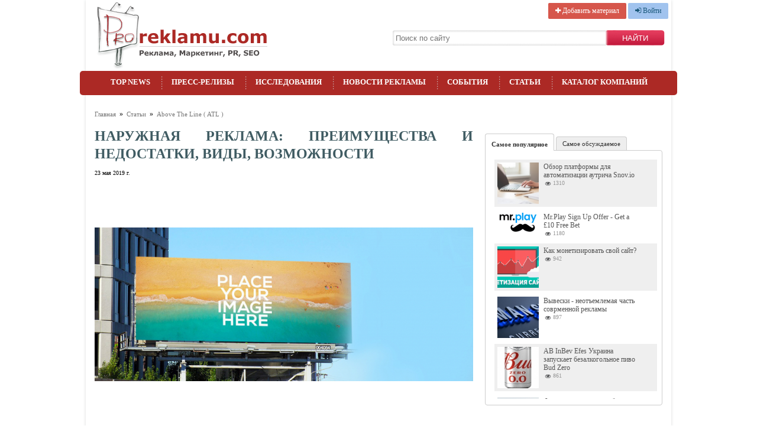

--- FILE ---
content_type: text/html; charset=utf-8
request_url: https://proreklamu.com/articles/above-the-line-atl/53021-naruzhnaya-reklama-preimuschestva-i-nedostatki-vidy-vozmozhnosti.html
body_size: 11128
content:
<!DOCTYPE HTML>
<html lang="ru">
<head>
    <title>Наружная реклама: преимущества и недостатки, виды, возможности</title>
    <meta charset="utf-8">
    <meta name="robots" content="index,follow">
    <meta name="description" content="Чтобы не сдать позиции на рынке и не потерять интерес покупателей, каждый бренд стремится как можно чаще напоминать о своем продукте. Старейшим и наиболее эффективным способом воздействия на большие массы людей является наружная реклама. Это отличный канал доставки информации, имеющий низкую избирательность и воздействующий на различные категории потребителей, что обеспечивает максимальный охват аудитории.">
    <meta name="keywords" content="Реклама, Маркетинг, PR, SEO">
    <link rel="canonical" href="https://proreklamu.com/articles/above-the-line-atl/53021-naruzhnaya-reklama-preimuschestva-i-nedostatki-vidy-vozmozhnosti.html">
<link href="https://www.proreklamu.com/rss/news.xml" rel="alternate" type="application/rss+xml" title="ProReklamu.com: Реклама, Маркетинг, PR, SEO">
    <link rel="shortcut icon" href="/images/favicon.ico">
        <script type="text/javascript" src="/media/libs/jquery-1.11.1.min.js"></script>    <script type="text/javascript" src="/media/libs/easytabs/jquery.easytabs.min.js"></script>        <link type="text/css" href="/media/css/style.css" rel="stylesheet">    <link type="text/css" href="/media/css/articles.css" rel="stylesheet">    <link type="text/css" href="/media/libs/pure-release-0.5.0/buttons-min.css" rel="stylesheet">    <link type="text/css" href="/media/libs/pure-release-0.5.0/pure-extras.css" rel="stylesheet">    <link type="text/css" href="/media/libs/font-awesome-4.1.0/css/font-awesome.min.css" rel="stylesheet">    <link type="text/css" href="/media/libs/pure-release-0.5.0/menus.css" rel="stylesheet">	<script async src="https://pagead2.googlesyndication.com/pagead/js/adsbygoogle.js?client=ca-pub-3458343082323839" crossorigin="anonymous"></script>
</head>
<body>
    <div class="container">
        <div class="topline">
            <a href="/" class="logo"></a>            <div class="login_buttons">
            <a href="/addnews.html" class="pure-button pure-button-error" target="_blank"><i class="fa fa-plus"></i> Добавить материал</a>
        <a href="/enter" class="pure-button pure-button-secondary"><i class="fa fa-sign-in"></i> Войти</a><br><br>
    </div>            <form action="/search" method="GET" class="search">
                <input type="text" name="q" class="input" placeholder="Поиск по сайту">
                <input type="submit" value="найти">
            </form>
        </div>
        <div class="fixed_menu"><ul class="header_menu">
        <li>
        <a href="/news/topnews.html">Top news</a>            </li>
        <li>
        <a href="/news/press-releases.html">Пресс-релизы</a>            </li>
        <li>
        <a href="/news/researches.html">Исследования</a>            </li>
        <li>
        <a href="/news/news-advertising.html">Новости рекламы</a>            </li>
        <li>
        <a href="/news/event.html">События</a>            </li>
        <li>
        <a href="/articles.html">Статьи</a>                    <ol>
                                    <li><a href="/articles/pr-policy.html">PR в политике</a></li>
                                    <li><a href="/articles/media.html">Медиа</a></li>
                                    <li><a href="/articles/direct-marketing.html">Директ-маркетинг</a></li>
                                    <li><a href="/articles/advertising-on-the-internet.html">Реклама в интернет</a></li>
                                    <li><a href="/articles/creative.html">Креатив</a></li>
                                    <li><a href="/articles/design.html">Дизайн</a></li>
                                    <li><a href="/articles/exhibitions.html">Про выставки</a></li>
                                    <li><a href="/articles/branding.html">Брендинг</a></li>
                                    <li><a href="/articles/public-relations.html">Public Relations ( PR )</a></li>
                                    <li><a href="/articles/tools-pos.html">Средства P.O.S.</a></li>
                                    <li><a href="/articles/below-the-line-btl.html">Below The Line ( BTL )</a></li>
                                    <li><a href="/articles/above-the-line-atl.html">Above The Line ( ATL )</a></li>
                                    <li><a href="/articles/marketing.html">Маркетинг</a></li>
                                    <li><a href="/articles/all.html">Общие сведенья</a></li>
                                    <li><a href="/news/raznoe.html">Разное</a></li>
              <li><a href="/gambling.html">Gambling</a></li>
                            </ol>
            </li>
        <li>
        <a href="/catalog">Каталог компаний</a>            </li>
    </ul></div>

                                    <div class="col_content"><div class="breadcrumbs">
<p class="breadcrumbs">
<a href="/" class="breadcrumb">
<span class="breadcrumb">Главная</span>
</a>
 » <a href="/articles.html" class="breadcrumb">
<span class="breadcrumb">Статьи</span>
</a>
 » <a href="/articles/above-the-line-atl.html" class="breadcrumb">
<span class="breadcrumb">Above The Line ( ATL )</span>
</a>
</p>
</div></div>
 <div class="clear"></div>                       
                               <div class="col_content">
            <div class="content first">
<h1>Наружная реклама: преимущества и недостатки, виды, возможности</h1>
<small>23 мая 2019 г.</small>
    <div class="showroom"><img src="/media/upload/news/53021/16525.jpg" alt="Наружная реклама: преимущества и недостатки, виды, возможности" title="Наружная реклама: преимущества и недостатки, виды, возможности" class="center"></div>
<div class="content_font">
Чтобы не сдать позиции на рынке и не потерять интерес покупателей, каждый бренд стремится как можно чаще напоминать о своем продукте. Старейшим и наиболее эффективным способом воздействия на большие массы людей является наружная реклама. Это отличный канал доставки информации, имеющий низкую избирательность и воздействующий на различные категории потребителей, что обеспечивает максимальный охват аудитории. Наружная реклама, или «аутдор», представляет собой текстовую, графическую или иную визуальную информацию рекламного характера, размещаемую на открытом пространстве: на внешних стенах зданий и на специальных уличных установках. К наружной рекламе также можно отнести звуковую – это довольно результативный метод воздействия на сознание людей, поскольку информацию, доносимую аудиальным способом, невозможно проигнорировать.<br>
<br>
Благодаря доработке имеющихся моделей планирования и появлению новых технологических решений рекламодатели добиваются все большей эффективности наружной рекламы и, соответственно, продуктивного взаимодействия с потребителем. Наружная реклама уже прочно вошла в жизнь людей и является неотъемлемой частью антуража мегаполиса. Теперь городской пейзаж является продуктом работы не только архитекторов, но и рекламщиков.<br>
<br>
Средства наружной рекламы<br>
<br>
По типу используемых конструкций наружные рекламные средства делятся на:
<ul>
	<li>Отдельно стоящие</li>
</ul>
Как правило, такие установки принадлежат рекламным агентствам и сдаются в аренду. К отдельно стоящим конструкциям относятся:<br>
<br>
билборды – рекламные щиты, устанавливаемые в местах с высоким транспортным и пешеходным трафиком<br>
лайтбоксы – объемные светотехнические изделия, на лицевую поверхность которых наносится пленка с изображением, пропускающая свет<br>
объемно-пространственные конструкции – установки, изготовленные по индивидуальным проектам заказчика (аэростаты, воздушные шары, объемные фигуры и д. р.)<br>
пиллары – средство современной наружной рекламы, разработанное для установки в центральной части города. Пиллар представляет собой трехгранник с подсветкой, на выпуклых или вогнутых полях которого размещаются полотна с информацией<br>
призматрон, или «тривижн» – установки с подвижными трехгранными призмами, которые через определенный промежуток времени одновременно проворачиваются вокруг оси и складываются в одну из трех нанесенных картинок<br>
роллеры – ставшие привычными световые дисплеи, внутри которых поочередно меняются изображения. Признаны одними из самых эффективных рекламных носителей, поскольку хорошо привлекают внимание идущих мимо людей<br>
<br>
Заказать печать и изготовление любой наружной рекламы можно на сайте <b>ekvatorprint.com.ua.</b>

<ul>
	<li>Размещаемые на плоскостях строений (наружная реклама на зданиях)</li>
</ul>
афиши – бумажные постеры крупного формата, наклеиваемые в общественных местах<br>
баннеры – транспаранты из плотного материала. На них при помощи технологии широкоформатной печати наносится рекламная информация<br>
брандмауэры – широкоформатные полотна, которые натягиваются на стену здания<br>
витрины – важнейшие средства наружной рекламы. Они могут быть оклеены специальной пленкой с рисунком либо оформлены с помощью товаров. Такая <a href="https://ekvatorprint.com.ua/banner-printing">недорогая реклама</a> гарантирует увеличение прибыли при минимальных затратах<br>
вывески и кронштейны – конструкции, как правило, располагаемые на фасаде здания у входа в заведение, офис или магазин. Содержат название организации, символ, рисунок или пиктограмму. Бывают плоскими и объемными, с подсветкой и без<br>
маркизы – солнцезащитные навесы, на которые наносится рисунок или текст<br>
крышные установки – достаточно сложные и затратные, но престижные и эффективные конструкции
<ul>
	<li>Транзитные</li>
</ul>
В качестве носителей рекламной информации используются транспортные средства. Это малозатратный и эффективный способ продвижения продукции. Заказчик рекламы может нанести ее на корпоративные машины или заключить договор с автобусным парком. В первом случае траты на рекламную кампанию будут минимальными, и она быстро принесет доход.

<ul>
	<li>Временные</li>
</ul>
штендеры – небольшие одно- или двусторонние выносные щиты, имеющие вид раскладного «домика». Привлекают внимание прохожих и указывают путь ко входу в торговый объект или заведение<br>
временный забор из баннерного полотна – доступный способ размещения рекламной информации на носителях большой площади в местах проведения строительных и ремонтных работ<br>
мобильные плакатные конструкции и промо-стойки<br>
 Производством мобильных стендов, лайтбоксов, промо-стоек в Санкт-Петербурге занимается компания М-Станд. Более подробную информацию можно получть, перейдя по ссылке: <span style="color: rgb(0, 0, 0); font-family: Tahoma, sans-serif;"><a href="http://www.mstand.ru/x-stand-jazz.shtml">http://www.mstand.ru/x-stand-jazz.shtml</a>. </span><br>
<br>
Реклама на асфальте<br>
<br>
К нам данный вид наружной рекламы пришел около 20 лет назад и активно используется рекламодателями. Яркие надписи, указатели и дорожки из стилизованных следов в местах большой проходимости людей, отлично привлекают внимание и выполняют не только навигационную, но и рекламную функцию.<br>
<br>
Многообразие способов размещения рекламной информации вне помещений увеличивается с каждым днем, поэтому сегодня заказчики при выборе конструкции и места ее расположения не знают, чему отдать предпочтение. Для этого проводится оценка эффективности наружной рекламы и с учетом всех нюансов и особенностей подбираются наиболее продуктивные форматы носителей.<br>
<br>
Особенности наружной рекламы: основные достоинства и недостатки<br>
<br>
Несмотря на перманентное совершенствование, наружная реклама, как любой продукт, имеет преимущества и недостатки.<br>
<br>
К ее сильным сторонам относятся:
<ol>
	<li>постоянное нахождение на виду у потенциальных потребителей продукта или услуги. Независимо от желания человек обращает внимание на яркую и стильную наружную рекламу</li>
	<li>мобильность. Некоторые из рекламных носителей можно легко переместить в любое удобное место</li>
	<li>доступность. Благодаря использованию недорогих материалов и совершенствованию технологий изготовления, многие из средств наружной рекламы имеют невысокую стоимость и быстро окупаются</li>
	<li>долговечность. Современные материалы позволяют создавать носители, устойчивые к внешним факторам</li>
	<li>продуктивное комбинирование с другими видами рекламы. Наружная реклама эффективно дополняет видео- и интернет-рекламу. Таким образом ее разработчики комплексно воздействуют на сознание потребителей и более эффективно продвигают товары и услуги</li>
</ol>
<br>
Недостатки наружной рекламы:
<ol>
	<li>сжатость информации – обусловлена необходимостью быстрого восприятия информации о продукте</li>
	<li>высокая стоимость аренды – рекламировать товар на самых видных местах достаточно затратно</li>
	<li>затруднения в поиске подходящей площадки и ожидание в очереди на размещение</li>
	<li>сложности в упрощении смысловой нагрузки и изготовлении макета</li>
	<li>агрессивная внешняя среда – некачественные материалы быстро теряют первозданный вид и выгорают на солнце</li>
	<li>вандализм</li>
</ol>
Перечисленные минусы создают определенные трудности у заказчиков и создателей рекламных продуктов, однако эти факторы способствуют постоянному развитию данной сферы и стимулируют разработчиков повышать эффективность наружной рекламы, чтобы быстрее окупать затраты клиентов.</div>
        <div class="clear"></div>
<div align="center">
<script src="https://yastatic.net/share2/share.js"></script>
<div class="ya-share2" data-curtain data-size="l" data-shape="round" data-services="collections,vkontakte,facebook,odnoklassniki,twitter,moimir"></div>
</div>
<br>
<!-- Yandex.RTB R-A-272034-3 -->
<div id="yandex_rtb_R-A-272034-3"></div>
<script type="text/javascript">
    (function(w, d, n, s, t) {
        w[n] = w[n] || [];
        w[n].push(function() {
            Ya.Context.AdvManager.render({
                blockId: "R-A-272034-3",
                renderTo: "yandex_rtb_R-A-272034-3",
                async: true
            });
        });
        t = d.getElementsByTagName("script")[0];
        s = d.createElement("script");
        s.type = "text/javascript";
        s.src = "//an.yandex.ru/system/context.js";
        s.async = true;
        t.parentNode.insertBefore(s, t);
    })(this, this.document, "yandexContextAsyncCallbacks");
</script>
<br>

<div class="line_title">
    <h2>Комментарии</h2>
    <div class="clear"></div>
</div>
    <div class="comments-message">Еще никто не оставлял комментариев к данному материалу.</div>

<div class="comments-form">
	<h2>Добавить комментарий</h2>
    <a name="comment-form"></a>
    	<form action="/articles/above-the-line-atl/53021-naruzhnaya-reklama-preimuschestva-i-nedostatki-vidy-vozmozhnosti.html#comment-form" method="post" accept-charset="utf-8">					<label for="username">Имя пользователя:</label>			<input type="text" name="comment-username" class="text">            <div class="clear"></div>
				<label for="content">Комментарий:</label>		<textarea name="comment-content" cols="50" rows="10"></textarea>                    <div class="clear"></div>
<br>
            <label for=""> </label>            <div class="g-recaptcha" data-sitekey="6Lcrdi8UAAAAAI4gKVQ-V4ZSMtsnc5BtFkaEPI1C"></div>
<script src="https://www.google.com/recaptcha/api.js" async defer></script>                		<input type="submit" value="Добавить комментарий" class="submit">	</form>
</div>
<br>
<div class="line_title">
    <h2>Похожие статьи</h2>
    <div class="clear"></div>
</div>
<ul class="articles_similar">
    <li>
        <a href="/articles/all/54375-naruzhnaya-reklama-osobennosti-vidy-i-preimuschestva.html"></a>        <strong><a href="/articles/all/54375-naruzhnaya-reklama-osobennosti-vidy-i-preimuschestva.html">Наружная реклама: особенности, виды и преимущества</a></strong>
        <div>К наружной рекламе относятся все рекламные сообщения, размещенные во внешней среде и рассчитанные на визуальное восприятие из городского пространства. В эту категорию входят конструкции на крышах зданий, электронные таблички, рекламные щиты, штендеры, перетяжки, билборды. </div>
    </li>
    <li>
        <a href="/news/raznoe/53784-preimuschestva-i-nedostatki-onlajn-kazino.html"><img src="/media/upload/news/53784/17388_thumb.jpg" alt="Преимущества и недостатки онлайн-казино" title="Преимущества и недостатки онлайн-казино"></a>        <strong><a href="/news/raznoe/53784-preimuschestva-i-nedostatki-onlajn-kazino.html">Преимущества и недостатки онлайн-казино</a></strong>
        <div>В интернете появляется все больше привлекательных способов заработка. Но, сайты онлайн-казино все еще остаются вне конкуренции. Ведь они позволяют любителям азарта совмещать приятное с полезным - получать массу положительных эмоций от игры и при этом улучшать свое финансовое положение.</div>
    </li>
    <li>
        <a href="/articles/all/53280-dropshipping-kak-skhema-raboty-internet-magazina-preimuschestva-i-nedostatki.html"><img src="/media/upload/news/53280/16769_thumb.png" alt="Дропшиппинг как схема работы интернет-магазина: преимущества и недостатки" title="Дропшиппинг как схема работы интернет-магазина: преимущества и недостатки"></a>        <strong><a href="/articles/all/53280-dropshipping-kak-skhema-raboty-internet-magazina-preimuschestva-i-nedostatki.html">Дропшиппинг как схема работы интернет-магазина: преимущества и недостатки</a></strong>
        <div>Дропшиппинг, или договор прямой поставки, – одна из моделей ведения бизнеса, суть которой состоит в том, что посредник не имеет запасов товара на складе, а покупает их у производителя уже тогда, когда получит заказ на него и оплату со стороны покупателя. Либо он передает заказ оптовику, а затем сам его отправляет, начисляя вам комиссионное вознаграждение.</div>
    </li>
    <li>
        <a href="/news/researches/48028-sovremennye-onlajn-kazino-preimuschestva-i-nedostatki.html"><img src="/media/upload/news/48028/10358_thumb.jpg" alt="Современные онлайн казино: преимущества и недостатки" title="Современные онлайн казино: преимущества и недостатки"></a>        <strong><a href="/news/researches/48028-sovremennye-onlajn-kazino-preimuschestva-i-nedostatki.html">Современные онлайн казино: преимущества и недостатки</a></strong>
        <div>Большинство людей взвешивают все "за" и "против" перед тем, как начать играть в онлайн казино. Некоторые начинают знакомство с азартными играми, думая о преимуществах игры в казино. </div>
    </li>
    <li>
        <a href="/news/researches/46510-sajt-na-bitriks-preimuschestva-i-nedostatki.html"><img src="/media/upload/news/46510/8757_thumb.png" alt="Сайт на Битрикс: преимущества и недостатки" title="Сайт на Битрикс: преимущества и недостатки"></a>        <strong><a href="/news/researches/46510-sajt-na-bitriks-preimuschestva-i-nedostatki.html">Сайт на Битрикс: преимущества и недостатки</a></strong>
        <div>
<p>1С-Битрикс – популярная система управления содержимым сайта, которая благодаря интуитивно понятному интерфейсу ориентирована на пользователя без специальных знаний и умений.</p>
</div>
    </li>
    <li>
        <a href="/articles/marketing/45552-kakoj-marketing-vybrat-preimuschestva-i-nedostatki-trekh-strategij-okhvata-rynka.html"><img src="/media/upload/news/45552/7640_thumb.jpg" alt="Какой маркетинг выбрать: преимущества и недостатки трех стратегий охвата рынка" title="Какой маркетинг выбрать: преимущества и недостатки трех стратегий охвата рынка"></a>        <strong><a href="/articles/marketing/45552-kakoj-marketing-vybrat-preimuschestva-i-nedostatki-trekh-strategij-okhvata-rynka.html">Какой маркетинг выбрать: преимущества и недостатки трех стратегий охвата рынка</a></strong>
        <div>
<p>Бизнес может ориентироваться на весь рынок или на его отдельные сегменты. Выбрав целевые сегменты рынка, фирма должна принять решение, какую стратегию охвата рынка избрать.</p>
</div>
    </li>
    <li>
        <a href="/news/researches/45083-hosting-vps-osobennosti-preimushchestva-i-nedostatki.html"><img src="/media/upload/news/45083/7109_thumb.jpg" alt="Хостинг VPS: особенности, преимущества и недостатки" title="Хостинг VPS: особенности, преимущества и недостатки"></a>        <strong><a href="/news/researches/45083-hosting-vps-osobennosti-preimushchestva-i-nedostatki.html">Хостинг VPS: особенности, преимущества и недостатки</a></strong>
        <div>
<p>Вопрос выбора провайдера встает перед всеми, кто решил создать личный ресурс. В последнее время многие компании стали оказывать услуги виртуально выделенного сервера.</p>
</div>
    </li>
    <li>
        <a href="/articles/above-the-line-atl/32243-naruzhnaja-reklama-nedostatki-i-preimuschestva-razmeschenija-naruzhnoj-reklamy.html"></a>        <strong><a href="/articles/above-the-line-atl/32243-naruzhnaja-reklama-nedostatki-i-preimuschestva-razmeschenija-naruzhnoj-reklamy.html">Наружная реклама: недостатки и преимущества размещения наружной рекламы</a></strong>
        <div>Современный город невозможно представить без яркой рекламы: вывески, световые короба, городские рекламные конструкции, реклама на фасадах зданий, реклама на транспорте и т.п.  С помощью рекламы сегодня не только формируют имидж компании и выводят на рынок новые товары и услуги, а и информируют о предстоящих концертах, акциях, государственных инициативах и т.п.
</div>
    </li>
    <li>
        <a href="/articles/advertising-on-the-internet/29852-kontekstnaja-reklama-i-ee-preimuschestva-i-nedostatki.html"></a>        <strong><a href="/articles/advertising-on-the-internet/29852-kontekstnaja-reklama-i-ee-preimuschestva-i-nedostatki.html">Контекстная реклама и ее преимущества и недостатки.</a></strong>
        <div>Реклама в интернете становится все популярней и доступней, в том числе и для представителей малого бизнеса. Сегодня большинство вебмастеров и оптимизаторов сходятся во мнении, что контекстная реклама – один из самых простых и дешевых методов привлечения клиентов на сайт, поскольку оплата осуществляется за переход пользователей. Но что самое важное,  переходы – это целевая аудитория.
</div>
    </li>
    <li>
        <a href="/articles/advertising-on-the-internet/18718-reklama-v-internet-preimuwestva-i-nedostatki.html"></a>        <strong><a href="/articles/advertising-on-the-internet/18718-reklama-v-internet-preimuwestva-i-nedostatki.html">Реклама в Интернет: преимущества и недостатки</a></strong>
        <div>Интернет реклама сайтов характеризуется, как достоинствами, так и недостатками. Зная об особенностях первых и вторых можно добиться немалых успехов, при этом тщательно обходя препятствия и снижая возможные риски.
</div>
    </li>
</ul>
</div>
        </div>
        <div class="col_right">
            <div class="last">
    
        <div class="tabber" id="tab-container"> 
    <ul class="tabs">
        <li class="active"><a href="#most_popular" class="active">Самое популярное</a></li>
        <li><a href="#most_commented" class="active">Самое обсуждаемое</a></li>
    </ul>
    <div class="panel-container">
        <div class="panel" id="most_popular">
                        <div class="item">
            <a href="/articles/advertising-on-the-internet/53950-obzor-platformy-dlya-avtomatizatsii-autricha-snov-io.html"><img src="/media/upload/news/53950/17593_thumb.jpg" alt="Обзор платформы для автоматизации аутрича Snov.io" title="Обзор платформы для автоматизации аутрича Snov.io"></a>             <div>
                <a href="/articles/advertising-on-the-internet/53950-obzor-platformy-dlya-avtomatizatsii-autricha-snov-io.html">Обзор платформы для автоматизации аутрича Snov.io</a>                <span class="ico_views" title="Просмотров">1310</span>
            </div>
            </div>            <div class="item">
            <a href="https://transparentbets.com/free-bets/mrplay"><img src="https://transparentbets.com/auto/o/85511/f1336b9466.png" alt="Mr.Play Sign Up Offer - Get a £10 Free Bet" title="Mr.Play Sign Up Offer - Get a £10 Free Bet"></a>             <div>
                <a href="https://transparentbets.com/free-bets/mrplay">Mr.Play Sign Up Offer - Get a £10 Free Bet</a>                <span class="ico_views" title="Просмотров">1180</span>
            </div>
            </div>            <div class="item">
            <a href="/articles/advertising-on-the-internet/54008-kak-monetizirovat-svoj-sajt-.html"><img src="/media/upload/news/54008/17674_thumb.png" alt="Как монетизировать свой сайт?" title="Как монетизировать свой сайт?"></a>             <div>
                <a href="/articles/advertising-on-the-internet/54008-kak-monetizirovat-svoj-sajt-.html">Как монетизировать свой сайт?</a>                <span class="ico_views" title="Просмотров">942</span>
            </div>
            </div>            <div class="item">
            <a href="/articles/above-the-line-atl/54007-vyveski-neotemlemaya-chast-sovrmennoj-reklamy.html"><img src="/media/upload/news/54007/17673_thumb.jpg" alt="Вывески - неотъемлемая часть соврменной рекламы" title="Вывески - неотъемлемая часть соврменной рекламы"></a>             <div>
                <a href="/articles/above-the-line-atl/54007-vyveski-neotemlemaya-chast-sovrmennoj-reklamy.html">Вывески - неотъемлемая часть соврменной рекламы</a>                <span class="ico_views" title="Просмотров">897</span>
            </div>
            </div>            <div class="item">
            <a href="/news/press-releases/53984-ab-inbev-efes-ukraina-zapuskaet-bezalkogolnoe-pivo-bud-zero.html"><img src="/media/upload/news/53984/17639_thumb.jpg" alt="AB InBev Efes Украина запускает безалкогольное пиво Bud Zero" title="AB InBev Efes Украина запускает безалкогольное пиво Bud Zero"></a>             <div>
                <a href="/news/press-releases/53984-ab-inbev-efes-ukraina-zapuskaet-bezalkogolnoe-pivo-bud-zero.html">AB InBev Efes Украина запускает безалкогольное пиво Bud Zero</a>                <span class="ico_views" title="Просмотров">861</span>
            </div>
            </div>            <div class="item">
            <a href="/news/researches/54005-frilans-kak-nachat-rabotat-i-zarabatyvat.html"><img src="/media/upload/news/54005/17671_thumb.jpg" alt="Фриланс: как начать работать и зарабатывать" title="Фриланс: как начать работать и зарабатывать"></a>             <div>
                <a href="/news/researches/54005-frilans-kak-nachat-rabotat-i-zarabatyvat.html">Фриланс: как начать работать и зарабатывать</a>                <span class="ico_views" title="Просмотров">832</span>
            </div>
            </div>        </div>
        <div class="panel" id="most_commented">
                        <div class="item">
            <a href="/news/news-advertising/54094-jandeks-market-zapustil-translyatsii-o-tovarakh-dlya-prodavtsov-i-proizvoditelej.html"><img src="/media/upload/news/54094/17787_thumb.jpg" alt="Яндекс.Маркет запустил трансляции о товарах для продавцов и производителей" title="Яндекс.Маркет запустил трансляции о товарах для продавцов и производителей"></a>             <div>
                <a href="/news/news-advertising/54094-jandeks-market-zapustil-translyatsii-o-tovarakh-dlya-prodavtsov-i-proizvoditelej.html">Яндекс.Маркет запустил трансляции о товарах для продавцов и производителей</a>                <span class="ico_comments" title="Комментариев">1</span>
            </div>
            </div>            <div class="item">
            <a href="/news/press-releases/54010-novyj-brend-tvoja-pizza-delivery-vyshel-na-rossijskij-rynok.html"><img src="/media/upload/news/54010/17676_thumb.jpg" alt="Новый бренд TVOЯ Pizza delivery вышел на российский рынок" title="Новый бренд TVOЯ Pizza delivery вышел на российский рынок"></a>             <div>
                <a href="/news/press-releases/54010-novyj-brend-tvoja-pizza-delivery-vyshel-na-rossijskij-rynok.html">Новый бренд TVOЯ Pizza delivery вышел на российский рынок</a>                <span class="ico_comments" title="Комментариев">1</span>
            </div>
            </div>            <div class="item">
            <a href="/news/researches/54005-frilans-kak-nachat-rabotat-i-zarabatyvat.html"><img src="/media/upload/news/54005/17671_thumb.jpg" alt="Фриланс: как начать работать и зарабатывать" title="Фриланс: как начать работать и зарабатывать"></a>             <div>
                <a href="/news/researches/54005-frilans-kak-nachat-rabotat-i-zarabatyvat.html">Фриланс: как начать работать и зарабатывать</a>                <span class="ico_comments" title="Комментариев">1</span>
            </div>
            </div>            <div class="item">
            <a href="/news/press-releases/53984-ab-inbev-efes-ukraina-zapuskaet-bezalkogolnoe-pivo-bud-zero.html"><img src="/media/upload/news/53984/17639_thumb.jpg" alt="AB InBev Efes Украина запускает безалкогольное пиво Bud Zero" title="AB InBev Efes Украина запускает безалкогольное пиво Bud Zero"></a>             <div>
                <a href="/news/press-releases/53984-ab-inbev-efes-ukraina-zapuskaet-bezalkogolnoe-pivo-bud-zero.html">AB InBev Efes Украина запускает безалкогольное пиво Bud Zero</a>                <span class="ico_comments" title="Комментариев">1</span>
            </div>
            </div>            <div class="item">
            <a href="/news/news-advertising/53945-bilajn-predstavlyaet-svyaz-po-novomu-svyaz-z.html"><img src="/media/upload/news/53945/17587_thumb.jpg" alt="Билайн представляет связь по-новому – Связь Z" title="Билайн представляет связь по-новому – Связь Z"></a>             <div>
                <a href="/news/news-advertising/53945-bilajn-predstavlyaet-svyaz-po-novomu-svyaz-z.html">Билайн представляет связь по-новому – Связь Z</a>                <span class="ico_comments" title="Комментариев">1</span>
            </div>
            </div>        </div>
    </div>
    <script type="text/javascript">
        $(function(){
            $("#tab-container").easytabs({
                animationSpeed: 100,
                updateHash: false
            });
        });
    </script>
</div>
</div>
        </div>
        <div class="clear"></div>

        <div class="footer_topline"></div>
        <div class="footer">
            <ul class="footer_menu">
    <li>
        <a href="/news/topnews.html">Top news</a>            </li>
    <li>
        <a href="/news/press-releases.html">Пресс-релизы</a>            </li>
    <li>
        <a href="/news/researches.html">Исследования</a>            </li>
    <li>
        <a href="/news/news-advertising.html">Новости рекламы</a>            </li>
    <li>
        <a href="/news/event.html">События</a>            </li>
    <li>
        <a href="/articles.html">Статьи</a>            </li>
    <li>
        <a href="/catalog">Каталог компаний</a>            </li>
    <li>
        <a href="/about.html">О нас</a>
</li>
    <li>
        <a href="/contact.html">Контакты</a>
</li>
</ul>            <div class="copyright">2006 - 2025 © <a href="/about.html">ProReklamu.com</a> - Реклама, Маркетинг, PR, SEO.

              <div class="footer_counters">
<!--LiveInternet counter--><script type="text/javascript"><!--
document.write("<a href='//www.liveinternet.ru/click' "+
"target=_blank><img src='//counter.yadro.ru/hit?t50.6;r"+
escape(document.referrer)+((typeof(screen)=="undefined")?"":
";s"+screen.width+"*"+screen.height+"*"+(screen.colorDepth?
screen.colorDepth:screen.pixelDepth))+";u"+escape(document.URL)+
";h"+escape(document.title.substring(0,80))+";"+Math.random()+
"' alt='' title='LiveInternet' "+
"border='0' width='31' height='31'><\/a>")
//--></script><!--/LiveInternet-->
</div>
  </div>
  </div>
  </div>
    <script defer src="https://static.cloudflareinsights.com/beacon.min.js/vcd15cbe7772f49c399c6a5babf22c1241717689176015" integrity="sha512-ZpsOmlRQV6y907TI0dKBHq9Md29nnaEIPlkf84rnaERnq6zvWvPUqr2ft8M1aS28oN72PdrCzSjY4U6VaAw1EQ==" data-cf-beacon='{"version":"2024.11.0","token":"db3a59913b2249259a474714fb04dc39","r":1,"server_timing":{"name":{"cfCacheStatus":true,"cfEdge":true,"cfExtPri":true,"cfL4":true,"cfOrigin":true,"cfSpeedBrain":true},"location_startswith":null}}' crossorigin="anonymous"></script>
</body>
</html>


--- FILE ---
content_type: text/html; charset=utf-8
request_url: https://www.google.com/recaptcha/api2/anchor?ar=1&k=6Lcrdi8UAAAAAI4gKVQ-V4ZSMtsnc5BtFkaEPI1C&co=aHR0cHM6Ly9wcm9yZWtsYW11LmNvbTo0NDM.&hl=en&v=PoyoqOPhxBO7pBk68S4YbpHZ&size=normal&anchor-ms=20000&execute-ms=30000&cb=20skmftcnmik
body_size: 49446
content:
<!DOCTYPE HTML><html dir="ltr" lang="en"><head><meta http-equiv="Content-Type" content="text/html; charset=UTF-8">
<meta http-equiv="X-UA-Compatible" content="IE=edge">
<title>reCAPTCHA</title>
<style type="text/css">
/* cyrillic-ext */
@font-face {
  font-family: 'Roboto';
  font-style: normal;
  font-weight: 400;
  font-stretch: 100%;
  src: url(//fonts.gstatic.com/s/roboto/v48/KFO7CnqEu92Fr1ME7kSn66aGLdTylUAMa3GUBHMdazTgWw.woff2) format('woff2');
  unicode-range: U+0460-052F, U+1C80-1C8A, U+20B4, U+2DE0-2DFF, U+A640-A69F, U+FE2E-FE2F;
}
/* cyrillic */
@font-face {
  font-family: 'Roboto';
  font-style: normal;
  font-weight: 400;
  font-stretch: 100%;
  src: url(//fonts.gstatic.com/s/roboto/v48/KFO7CnqEu92Fr1ME7kSn66aGLdTylUAMa3iUBHMdazTgWw.woff2) format('woff2');
  unicode-range: U+0301, U+0400-045F, U+0490-0491, U+04B0-04B1, U+2116;
}
/* greek-ext */
@font-face {
  font-family: 'Roboto';
  font-style: normal;
  font-weight: 400;
  font-stretch: 100%;
  src: url(//fonts.gstatic.com/s/roboto/v48/KFO7CnqEu92Fr1ME7kSn66aGLdTylUAMa3CUBHMdazTgWw.woff2) format('woff2');
  unicode-range: U+1F00-1FFF;
}
/* greek */
@font-face {
  font-family: 'Roboto';
  font-style: normal;
  font-weight: 400;
  font-stretch: 100%;
  src: url(//fonts.gstatic.com/s/roboto/v48/KFO7CnqEu92Fr1ME7kSn66aGLdTylUAMa3-UBHMdazTgWw.woff2) format('woff2');
  unicode-range: U+0370-0377, U+037A-037F, U+0384-038A, U+038C, U+038E-03A1, U+03A3-03FF;
}
/* math */
@font-face {
  font-family: 'Roboto';
  font-style: normal;
  font-weight: 400;
  font-stretch: 100%;
  src: url(//fonts.gstatic.com/s/roboto/v48/KFO7CnqEu92Fr1ME7kSn66aGLdTylUAMawCUBHMdazTgWw.woff2) format('woff2');
  unicode-range: U+0302-0303, U+0305, U+0307-0308, U+0310, U+0312, U+0315, U+031A, U+0326-0327, U+032C, U+032F-0330, U+0332-0333, U+0338, U+033A, U+0346, U+034D, U+0391-03A1, U+03A3-03A9, U+03B1-03C9, U+03D1, U+03D5-03D6, U+03F0-03F1, U+03F4-03F5, U+2016-2017, U+2034-2038, U+203C, U+2040, U+2043, U+2047, U+2050, U+2057, U+205F, U+2070-2071, U+2074-208E, U+2090-209C, U+20D0-20DC, U+20E1, U+20E5-20EF, U+2100-2112, U+2114-2115, U+2117-2121, U+2123-214F, U+2190, U+2192, U+2194-21AE, U+21B0-21E5, U+21F1-21F2, U+21F4-2211, U+2213-2214, U+2216-22FF, U+2308-230B, U+2310, U+2319, U+231C-2321, U+2336-237A, U+237C, U+2395, U+239B-23B7, U+23D0, U+23DC-23E1, U+2474-2475, U+25AF, U+25B3, U+25B7, U+25BD, U+25C1, U+25CA, U+25CC, U+25FB, U+266D-266F, U+27C0-27FF, U+2900-2AFF, U+2B0E-2B11, U+2B30-2B4C, U+2BFE, U+3030, U+FF5B, U+FF5D, U+1D400-1D7FF, U+1EE00-1EEFF;
}
/* symbols */
@font-face {
  font-family: 'Roboto';
  font-style: normal;
  font-weight: 400;
  font-stretch: 100%;
  src: url(//fonts.gstatic.com/s/roboto/v48/KFO7CnqEu92Fr1ME7kSn66aGLdTylUAMaxKUBHMdazTgWw.woff2) format('woff2');
  unicode-range: U+0001-000C, U+000E-001F, U+007F-009F, U+20DD-20E0, U+20E2-20E4, U+2150-218F, U+2190, U+2192, U+2194-2199, U+21AF, U+21E6-21F0, U+21F3, U+2218-2219, U+2299, U+22C4-22C6, U+2300-243F, U+2440-244A, U+2460-24FF, U+25A0-27BF, U+2800-28FF, U+2921-2922, U+2981, U+29BF, U+29EB, U+2B00-2BFF, U+4DC0-4DFF, U+FFF9-FFFB, U+10140-1018E, U+10190-1019C, U+101A0, U+101D0-101FD, U+102E0-102FB, U+10E60-10E7E, U+1D2C0-1D2D3, U+1D2E0-1D37F, U+1F000-1F0FF, U+1F100-1F1AD, U+1F1E6-1F1FF, U+1F30D-1F30F, U+1F315, U+1F31C, U+1F31E, U+1F320-1F32C, U+1F336, U+1F378, U+1F37D, U+1F382, U+1F393-1F39F, U+1F3A7-1F3A8, U+1F3AC-1F3AF, U+1F3C2, U+1F3C4-1F3C6, U+1F3CA-1F3CE, U+1F3D4-1F3E0, U+1F3ED, U+1F3F1-1F3F3, U+1F3F5-1F3F7, U+1F408, U+1F415, U+1F41F, U+1F426, U+1F43F, U+1F441-1F442, U+1F444, U+1F446-1F449, U+1F44C-1F44E, U+1F453, U+1F46A, U+1F47D, U+1F4A3, U+1F4B0, U+1F4B3, U+1F4B9, U+1F4BB, U+1F4BF, U+1F4C8-1F4CB, U+1F4D6, U+1F4DA, U+1F4DF, U+1F4E3-1F4E6, U+1F4EA-1F4ED, U+1F4F7, U+1F4F9-1F4FB, U+1F4FD-1F4FE, U+1F503, U+1F507-1F50B, U+1F50D, U+1F512-1F513, U+1F53E-1F54A, U+1F54F-1F5FA, U+1F610, U+1F650-1F67F, U+1F687, U+1F68D, U+1F691, U+1F694, U+1F698, U+1F6AD, U+1F6B2, U+1F6B9-1F6BA, U+1F6BC, U+1F6C6-1F6CF, U+1F6D3-1F6D7, U+1F6E0-1F6EA, U+1F6F0-1F6F3, U+1F6F7-1F6FC, U+1F700-1F7FF, U+1F800-1F80B, U+1F810-1F847, U+1F850-1F859, U+1F860-1F887, U+1F890-1F8AD, U+1F8B0-1F8BB, U+1F8C0-1F8C1, U+1F900-1F90B, U+1F93B, U+1F946, U+1F984, U+1F996, U+1F9E9, U+1FA00-1FA6F, U+1FA70-1FA7C, U+1FA80-1FA89, U+1FA8F-1FAC6, U+1FACE-1FADC, U+1FADF-1FAE9, U+1FAF0-1FAF8, U+1FB00-1FBFF;
}
/* vietnamese */
@font-face {
  font-family: 'Roboto';
  font-style: normal;
  font-weight: 400;
  font-stretch: 100%;
  src: url(//fonts.gstatic.com/s/roboto/v48/KFO7CnqEu92Fr1ME7kSn66aGLdTylUAMa3OUBHMdazTgWw.woff2) format('woff2');
  unicode-range: U+0102-0103, U+0110-0111, U+0128-0129, U+0168-0169, U+01A0-01A1, U+01AF-01B0, U+0300-0301, U+0303-0304, U+0308-0309, U+0323, U+0329, U+1EA0-1EF9, U+20AB;
}
/* latin-ext */
@font-face {
  font-family: 'Roboto';
  font-style: normal;
  font-weight: 400;
  font-stretch: 100%;
  src: url(//fonts.gstatic.com/s/roboto/v48/KFO7CnqEu92Fr1ME7kSn66aGLdTylUAMa3KUBHMdazTgWw.woff2) format('woff2');
  unicode-range: U+0100-02BA, U+02BD-02C5, U+02C7-02CC, U+02CE-02D7, U+02DD-02FF, U+0304, U+0308, U+0329, U+1D00-1DBF, U+1E00-1E9F, U+1EF2-1EFF, U+2020, U+20A0-20AB, U+20AD-20C0, U+2113, U+2C60-2C7F, U+A720-A7FF;
}
/* latin */
@font-face {
  font-family: 'Roboto';
  font-style: normal;
  font-weight: 400;
  font-stretch: 100%;
  src: url(//fonts.gstatic.com/s/roboto/v48/KFO7CnqEu92Fr1ME7kSn66aGLdTylUAMa3yUBHMdazQ.woff2) format('woff2');
  unicode-range: U+0000-00FF, U+0131, U+0152-0153, U+02BB-02BC, U+02C6, U+02DA, U+02DC, U+0304, U+0308, U+0329, U+2000-206F, U+20AC, U+2122, U+2191, U+2193, U+2212, U+2215, U+FEFF, U+FFFD;
}
/* cyrillic-ext */
@font-face {
  font-family: 'Roboto';
  font-style: normal;
  font-weight: 500;
  font-stretch: 100%;
  src: url(//fonts.gstatic.com/s/roboto/v48/KFO7CnqEu92Fr1ME7kSn66aGLdTylUAMa3GUBHMdazTgWw.woff2) format('woff2');
  unicode-range: U+0460-052F, U+1C80-1C8A, U+20B4, U+2DE0-2DFF, U+A640-A69F, U+FE2E-FE2F;
}
/* cyrillic */
@font-face {
  font-family: 'Roboto';
  font-style: normal;
  font-weight: 500;
  font-stretch: 100%;
  src: url(//fonts.gstatic.com/s/roboto/v48/KFO7CnqEu92Fr1ME7kSn66aGLdTylUAMa3iUBHMdazTgWw.woff2) format('woff2');
  unicode-range: U+0301, U+0400-045F, U+0490-0491, U+04B0-04B1, U+2116;
}
/* greek-ext */
@font-face {
  font-family: 'Roboto';
  font-style: normal;
  font-weight: 500;
  font-stretch: 100%;
  src: url(//fonts.gstatic.com/s/roboto/v48/KFO7CnqEu92Fr1ME7kSn66aGLdTylUAMa3CUBHMdazTgWw.woff2) format('woff2');
  unicode-range: U+1F00-1FFF;
}
/* greek */
@font-face {
  font-family: 'Roboto';
  font-style: normal;
  font-weight: 500;
  font-stretch: 100%;
  src: url(//fonts.gstatic.com/s/roboto/v48/KFO7CnqEu92Fr1ME7kSn66aGLdTylUAMa3-UBHMdazTgWw.woff2) format('woff2');
  unicode-range: U+0370-0377, U+037A-037F, U+0384-038A, U+038C, U+038E-03A1, U+03A3-03FF;
}
/* math */
@font-face {
  font-family: 'Roboto';
  font-style: normal;
  font-weight: 500;
  font-stretch: 100%;
  src: url(//fonts.gstatic.com/s/roboto/v48/KFO7CnqEu92Fr1ME7kSn66aGLdTylUAMawCUBHMdazTgWw.woff2) format('woff2');
  unicode-range: U+0302-0303, U+0305, U+0307-0308, U+0310, U+0312, U+0315, U+031A, U+0326-0327, U+032C, U+032F-0330, U+0332-0333, U+0338, U+033A, U+0346, U+034D, U+0391-03A1, U+03A3-03A9, U+03B1-03C9, U+03D1, U+03D5-03D6, U+03F0-03F1, U+03F4-03F5, U+2016-2017, U+2034-2038, U+203C, U+2040, U+2043, U+2047, U+2050, U+2057, U+205F, U+2070-2071, U+2074-208E, U+2090-209C, U+20D0-20DC, U+20E1, U+20E5-20EF, U+2100-2112, U+2114-2115, U+2117-2121, U+2123-214F, U+2190, U+2192, U+2194-21AE, U+21B0-21E5, U+21F1-21F2, U+21F4-2211, U+2213-2214, U+2216-22FF, U+2308-230B, U+2310, U+2319, U+231C-2321, U+2336-237A, U+237C, U+2395, U+239B-23B7, U+23D0, U+23DC-23E1, U+2474-2475, U+25AF, U+25B3, U+25B7, U+25BD, U+25C1, U+25CA, U+25CC, U+25FB, U+266D-266F, U+27C0-27FF, U+2900-2AFF, U+2B0E-2B11, U+2B30-2B4C, U+2BFE, U+3030, U+FF5B, U+FF5D, U+1D400-1D7FF, U+1EE00-1EEFF;
}
/* symbols */
@font-face {
  font-family: 'Roboto';
  font-style: normal;
  font-weight: 500;
  font-stretch: 100%;
  src: url(//fonts.gstatic.com/s/roboto/v48/KFO7CnqEu92Fr1ME7kSn66aGLdTylUAMaxKUBHMdazTgWw.woff2) format('woff2');
  unicode-range: U+0001-000C, U+000E-001F, U+007F-009F, U+20DD-20E0, U+20E2-20E4, U+2150-218F, U+2190, U+2192, U+2194-2199, U+21AF, U+21E6-21F0, U+21F3, U+2218-2219, U+2299, U+22C4-22C6, U+2300-243F, U+2440-244A, U+2460-24FF, U+25A0-27BF, U+2800-28FF, U+2921-2922, U+2981, U+29BF, U+29EB, U+2B00-2BFF, U+4DC0-4DFF, U+FFF9-FFFB, U+10140-1018E, U+10190-1019C, U+101A0, U+101D0-101FD, U+102E0-102FB, U+10E60-10E7E, U+1D2C0-1D2D3, U+1D2E0-1D37F, U+1F000-1F0FF, U+1F100-1F1AD, U+1F1E6-1F1FF, U+1F30D-1F30F, U+1F315, U+1F31C, U+1F31E, U+1F320-1F32C, U+1F336, U+1F378, U+1F37D, U+1F382, U+1F393-1F39F, U+1F3A7-1F3A8, U+1F3AC-1F3AF, U+1F3C2, U+1F3C4-1F3C6, U+1F3CA-1F3CE, U+1F3D4-1F3E0, U+1F3ED, U+1F3F1-1F3F3, U+1F3F5-1F3F7, U+1F408, U+1F415, U+1F41F, U+1F426, U+1F43F, U+1F441-1F442, U+1F444, U+1F446-1F449, U+1F44C-1F44E, U+1F453, U+1F46A, U+1F47D, U+1F4A3, U+1F4B0, U+1F4B3, U+1F4B9, U+1F4BB, U+1F4BF, U+1F4C8-1F4CB, U+1F4D6, U+1F4DA, U+1F4DF, U+1F4E3-1F4E6, U+1F4EA-1F4ED, U+1F4F7, U+1F4F9-1F4FB, U+1F4FD-1F4FE, U+1F503, U+1F507-1F50B, U+1F50D, U+1F512-1F513, U+1F53E-1F54A, U+1F54F-1F5FA, U+1F610, U+1F650-1F67F, U+1F687, U+1F68D, U+1F691, U+1F694, U+1F698, U+1F6AD, U+1F6B2, U+1F6B9-1F6BA, U+1F6BC, U+1F6C6-1F6CF, U+1F6D3-1F6D7, U+1F6E0-1F6EA, U+1F6F0-1F6F3, U+1F6F7-1F6FC, U+1F700-1F7FF, U+1F800-1F80B, U+1F810-1F847, U+1F850-1F859, U+1F860-1F887, U+1F890-1F8AD, U+1F8B0-1F8BB, U+1F8C0-1F8C1, U+1F900-1F90B, U+1F93B, U+1F946, U+1F984, U+1F996, U+1F9E9, U+1FA00-1FA6F, U+1FA70-1FA7C, U+1FA80-1FA89, U+1FA8F-1FAC6, U+1FACE-1FADC, U+1FADF-1FAE9, U+1FAF0-1FAF8, U+1FB00-1FBFF;
}
/* vietnamese */
@font-face {
  font-family: 'Roboto';
  font-style: normal;
  font-weight: 500;
  font-stretch: 100%;
  src: url(//fonts.gstatic.com/s/roboto/v48/KFO7CnqEu92Fr1ME7kSn66aGLdTylUAMa3OUBHMdazTgWw.woff2) format('woff2');
  unicode-range: U+0102-0103, U+0110-0111, U+0128-0129, U+0168-0169, U+01A0-01A1, U+01AF-01B0, U+0300-0301, U+0303-0304, U+0308-0309, U+0323, U+0329, U+1EA0-1EF9, U+20AB;
}
/* latin-ext */
@font-face {
  font-family: 'Roboto';
  font-style: normal;
  font-weight: 500;
  font-stretch: 100%;
  src: url(//fonts.gstatic.com/s/roboto/v48/KFO7CnqEu92Fr1ME7kSn66aGLdTylUAMa3KUBHMdazTgWw.woff2) format('woff2');
  unicode-range: U+0100-02BA, U+02BD-02C5, U+02C7-02CC, U+02CE-02D7, U+02DD-02FF, U+0304, U+0308, U+0329, U+1D00-1DBF, U+1E00-1E9F, U+1EF2-1EFF, U+2020, U+20A0-20AB, U+20AD-20C0, U+2113, U+2C60-2C7F, U+A720-A7FF;
}
/* latin */
@font-face {
  font-family: 'Roboto';
  font-style: normal;
  font-weight: 500;
  font-stretch: 100%;
  src: url(//fonts.gstatic.com/s/roboto/v48/KFO7CnqEu92Fr1ME7kSn66aGLdTylUAMa3yUBHMdazQ.woff2) format('woff2');
  unicode-range: U+0000-00FF, U+0131, U+0152-0153, U+02BB-02BC, U+02C6, U+02DA, U+02DC, U+0304, U+0308, U+0329, U+2000-206F, U+20AC, U+2122, U+2191, U+2193, U+2212, U+2215, U+FEFF, U+FFFD;
}
/* cyrillic-ext */
@font-face {
  font-family: 'Roboto';
  font-style: normal;
  font-weight: 900;
  font-stretch: 100%;
  src: url(//fonts.gstatic.com/s/roboto/v48/KFO7CnqEu92Fr1ME7kSn66aGLdTylUAMa3GUBHMdazTgWw.woff2) format('woff2');
  unicode-range: U+0460-052F, U+1C80-1C8A, U+20B4, U+2DE0-2DFF, U+A640-A69F, U+FE2E-FE2F;
}
/* cyrillic */
@font-face {
  font-family: 'Roboto';
  font-style: normal;
  font-weight: 900;
  font-stretch: 100%;
  src: url(//fonts.gstatic.com/s/roboto/v48/KFO7CnqEu92Fr1ME7kSn66aGLdTylUAMa3iUBHMdazTgWw.woff2) format('woff2');
  unicode-range: U+0301, U+0400-045F, U+0490-0491, U+04B0-04B1, U+2116;
}
/* greek-ext */
@font-face {
  font-family: 'Roboto';
  font-style: normal;
  font-weight: 900;
  font-stretch: 100%;
  src: url(//fonts.gstatic.com/s/roboto/v48/KFO7CnqEu92Fr1ME7kSn66aGLdTylUAMa3CUBHMdazTgWw.woff2) format('woff2');
  unicode-range: U+1F00-1FFF;
}
/* greek */
@font-face {
  font-family: 'Roboto';
  font-style: normal;
  font-weight: 900;
  font-stretch: 100%;
  src: url(//fonts.gstatic.com/s/roboto/v48/KFO7CnqEu92Fr1ME7kSn66aGLdTylUAMa3-UBHMdazTgWw.woff2) format('woff2');
  unicode-range: U+0370-0377, U+037A-037F, U+0384-038A, U+038C, U+038E-03A1, U+03A3-03FF;
}
/* math */
@font-face {
  font-family: 'Roboto';
  font-style: normal;
  font-weight: 900;
  font-stretch: 100%;
  src: url(//fonts.gstatic.com/s/roboto/v48/KFO7CnqEu92Fr1ME7kSn66aGLdTylUAMawCUBHMdazTgWw.woff2) format('woff2');
  unicode-range: U+0302-0303, U+0305, U+0307-0308, U+0310, U+0312, U+0315, U+031A, U+0326-0327, U+032C, U+032F-0330, U+0332-0333, U+0338, U+033A, U+0346, U+034D, U+0391-03A1, U+03A3-03A9, U+03B1-03C9, U+03D1, U+03D5-03D6, U+03F0-03F1, U+03F4-03F5, U+2016-2017, U+2034-2038, U+203C, U+2040, U+2043, U+2047, U+2050, U+2057, U+205F, U+2070-2071, U+2074-208E, U+2090-209C, U+20D0-20DC, U+20E1, U+20E5-20EF, U+2100-2112, U+2114-2115, U+2117-2121, U+2123-214F, U+2190, U+2192, U+2194-21AE, U+21B0-21E5, U+21F1-21F2, U+21F4-2211, U+2213-2214, U+2216-22FF, U+2308-230B, U+2310, U+2319, U+231C-2321, U+2336-237A, U+237C, U+2395, U+239B-23B7, U+23D0, U+23DC-23E1, U+2474-2475, U+25AF, U+25B3, U+25B7, U+25BD, U+25C1, U+25CA, U+25CC, U+25FB, U+266D-266F, U+27C0-27FF, U+2900-2AFF, U+2B0E-2B11, U+2B30-2B4C, U+2BFE, U+3030, U+FF5B, U+FF5D, U+1D400-1D7FF, U+1EE00-1EEFF;
}
/* symbols */
@font-face {
  font-family: 'Roboto';
  font-style: normal;
  font-weight: 900;
  font-stretch: 100%;
  src: url(//fonts.gstatic.com/s/roboto/v48/KFO7CnqEu92Fr1ME7kSn66aGLdTylUAMaxKUBHMdazTgWw.woff2) format('woff2');
  unicode-range: U+0001-000C, U+000E-001F, U+007F-009F, U+20DD-20E0, U+20E2-20E4, U+2150-218F, U+2190, U+2192, U+2194-2199, U+21AF, U+21E6-21F0, U+21F3, U+2218-2219, U+2299, U+22C4-22C6, U+2300-243F, U+2440-244A, U+2460-24FF, U+25A0-27BF, U+2800-28FF, U+2921-2922, U+2981, U+29BF, U+29EB, U+2B00-2BFF, U+4DC0-4DFF, U+FFF9-FFFB, U+10140-1018E, U+10190-1019C, U+101A0, U+101D0-101FD, U+102E0-102FB, U+10E60-10E7E, U+1D2C0-1D2D3, U+1D2E0-1D37F, U+1F000-1F0FF, U+1F100-1F1AD, U+1F1E6-1F1FF, U+1F30D-1F30F, U+1F315, U+1F31C, U+1F31E, U+1F320-1F32C, U+1F336, U+1F378, U+1F37D, U+1F382, U+1F393-1F39F, U+1F3A7-1F3A8, U+1F3AC-1F3AF, U+1F3C2, U+1F3C4-1F3C6, U+1F3CA-1F3CE, U+1F3D4-1F3E0, U+1F3ED, U+1F3F1-1F3F3, U+1F3F5-1F3F7, U+1F408, U+1F415, U+1F41F, U+1F426, U+1F43F, U+1F441-1F442, U+1F444, U+1F446-1F449, U+1F44C-1F44E, U+1F453, U+1F46A, U+1F47D, U+1F4A3, U+1F4B0, U+1F4B3, U+1F4B9, U+1F4BB, U+1F4BF, U+1F4C8-1F4CB, U+1F4D6, U+1F4DA, U+1F4DF, U+1F4E3-1F4E6, U+1F4EA-1F4ED, U+1F4F7, U+1F4F9-1F4FB, U+1F4FD-1F4FE, U+1F503, U+1F507-1F50B, U+1F50D, U+1F512-1F513, U+1F53E-1F54A, U+1F54F-1F5FA, U+1F610, U+1F650-1F67F, U+1F687, U+1F68D, U+1F691, U+1F694, U+1F698, U+1F6AD, U+1F6B2, U+1F6B9-1F6BA, U+1F6BC, U+1F6C6-1F6CF, U+1F6D3-1F6D7, U+1F6E0-1F6EA, U+1F6F0-1F6F3, U+1F6F7-1F6FC, U+1F700-1F7FF, U+1F800-1F80B, U+1F810-1F847, U+1F850-1F859, U+1F860-1F887, U+1F890-1F8AD, U+1F8B0-1F8BB, U+1F8C0-1F8C1, U+1F900-1F90B, U+1F93B, U+1F946, U+1F984, U+1F996, U+1F9E9, U+1FA00-1FA6F, U+1FA70-1FA7C, U+1FA80-1FA89, U+1FA8F-1FAC6, U+1FACE-1FADC, U+1FADF-1FAE9, U+1FAF0-1FAF8, U+1FB00-1FBFF;
}
/* vietnamese */
@font-face {
  font-family: 'Roboto';
  font-style: normal;
  font-weight: 900;
  font-stretch: 100%;
  src: url(//fonts.gstatic.com/s/roboto/v48/KFO7CnqEu92Fr1ME7kSn66aGLdTylUAMa3OUBHMdazTgWw.woff2) format('woff2');
  unicode-range: U+0102-0103, U+0110-0111, U+0128-0129, U+0168-0169, U+01A0-01A1, U+01AF-01B0, U+0300-0301, U+0303-0304, U+0308-0309, U+0323, U+0329, U+1EA0-1EF9, U+20AB;
}
/* latin-ext */
@font-face {
  font-family: 'Roboto';
  font-style: normal;
  font-weight: 900;
  font-stretch: 100%;
  src: url(//fonts.gstatic.com/s/roboto/v48/KFO7CnqEu92Fr1ME7kSn66aGLdTylUAMa3KUBHMdazTgWw.woff2) format('woff2');
  unicode-range: U+0100-02BA, U+02BD-02C5, U+02C7-02CC, U+02CE-02D7, U+02DD-02FF, U+0304, U+0308, U+0329, U+1D00-1DBF, U+1E00-1E9F, U+1EF2-1EFF, U+2020, U+20A0-20AB, U+20AD-20C0, U+2113, U+2C60-2C7F, U+A720-A7FF;
}
/* latin */
@font-face {
  font-family: 'Roboto';
  font-style: normal;
  font-weight: 900;
  font-stretch: 100%;
  src: url(//fonts.gstatic.com/s/roboto/v48/KFO7CnqEu92Fr1ME7kSn66aGLdTylUAMa3yUBHMdazQ.woff2) format('woff2');
  unicode-range: U+0000-00FF, U+0131, U+0152-0153, U+02BB-02BC, U+02C6, U+02DA, U+02DC, U+0304, U+0308, U+0329, U+2000-206F, U+20AC, U+2122, U+2191, U+2193, U+2212, U+2215, U+FEFF, U+FFFD;
}

</style>
<link rel="stylesheet" type="text/css" href="https://www.gstatic.com/recaptcha/releases/PoyoqOPhxBO7pBk68S4YbpHZ/styles__ltr.css">
<script nonce="6RIgcnyBAbd6MC9faYiBRQ" type="text/javascript">window['__recaptcha_api'] = 'https://www.google.com/recaptcha/api2/';</script>
<script type="text/javascript" src="https://www.gstatic.com/recaptcha/releases/PoyoqOPhxBO7pBk68S4YbpHZ/recaptcha__en.js" nonce="6RIgcnyBAbd6MC9faYiBRQ">
      
    </script></head>
<body><div id="rc-anchor-alert" class="rc-anchor-alert"></div>
<input type="hidden" id="recaptcha-token" value="[base64]">
<script type="text/javascript" nonce="6RIgcnyBAbd6MC9faYiBRQ">
      recaptcha.anchor.Main.init("[\x22ainput\x22,[\x22bgdata\x22,\x22\x22,\[base64]/[base64]/[base64]/[base64]/cjw8ejpyPj4+eil9Y2F0Y2gobCl7dGhyb3cgbDt9fSxIPWZ1bmN0aW9uKHcsdCx6KXtpZih3PT0xOTR8fHc9PTIwOCl0LnZbd10/dC52W3ddLmNvbmNhdCh6KTp0LnZbd109b2Yoeix0KTtlbHNle2lmKHQuYkImJnchPTMxNylyZXR1cm47dz09NjZ8fHc9PTEyMnx8dz09NDcwfHx3PT00NHx8dz09NDE2fHx3PT0zOTd8fHc9PTQyMXx8dz09Njh8fHc9PTcwfHx3PT0xODQ/[base64]/[base64]/[base64]/bmV3IGRbVl0oSlswXSk6cD09Mj9uZXcgZFtWXShKWzBdLEpbMV0pOnA9PTM/bmV3IGRbVl0oSlswXSxKWzFdLEpbMl0pOnA9PTQ/[base64]/[base64]/[base64]/[base64]\x22,\[base64]\\u003d\\u003d\x22,\x22JMKcWhbDh8OEwoNTw7QTEsOZCyrDghPCqgoyw60Ww5TDu8Kcw67CoWIRKFpuUMOHMMO/K8OSw57DhSlwwqHCmMO/fSUjdcOHQMOYwpbDm8OSLBfDkcKYw4Qww6EuWyjDj8KkfQ/CmkZQw47CuMKubcKpwq/Ct18Qw6XDn8KGCsO0BsOYwpAiEHnCky41d0hNwrTCrSQtGsKAw4LCjjjDkMOXwog0Dw3Cj3HCm8O3wrZaElR+wqMgQVXCtg/CvsOEUzsQwoLDmggtSk8YeWUsWxzDmAV9w5E9w6RdIcK9w5ZofMOhTMK9woRvw6o3cy52w7zDvnVgw5V5OsO5w4UywozDjU7Csz8uZ8O+w6FcwqJBZsKDwr/DmwrDnRTDg8Ktw7HDrXZ3QyhMwpjDgwc7w4rCtQnCil/ClFMtwpleZcKCw74bwoNUw5k6AsKpw7XCmsKOw4hnfF7DksOMMTMMDMKVScOsIhHDtsOzCsKnFiBKVcKOSWvCpMOGw5LDocO4MibDnsOPw5LDkMKRCQ81wqfCtVXClVYLw58vP8KDw6sxwoMiQsKcwq/CohbCgSQZwpnCo8KyNjLDhcONw7EwKsKjMCPDh0fDu8Ogw5XDvjbCmsKeezDDmzTDiwNyfMKrw7MVw6IHw4orwotEwpw+bV1AHlJ1dcK6w6zDsMKjY1rChErClcO2w5dywqHCh8KJOwHCsXZrY8OJLMOGGDvDih4zMMOULArCvW/[base64]/wpLCm8OfVMOIdcONXE5tw7lGw4bCh13DnMOZBMOew6dOw4PDiShxOQnDmivCvB58wrDDjzkQHzrDhMKOThxtw6hJR8K3GmvCvgReN8OPw6Jrw5bDtcK/aA/DmcKhwoJpAsOIeE7DsSUmwoBVw7p1FWUlw6zCh8OWw7oFL1pJETnCo8KUBMKZacOVw5NBbg8Qwooyw5jCs0cAw4LDl8K2EsOGAcKwOMKtU17CkW9VQVDDlMK1woVcKsOXwr/Dg8KXVl/Crz3Dh8OeB8KIwrUIw5vCv8OFwqnDg8K5Q8Ozw5HComFEWMO6wrrCncOrLErDiGcPJcOoH3NSw4zDhMOmTF/DuUcffcOSwo9QWllDdBzDo8Knw6JiX8K8FnrChRbDjcKlw7VrwrQCwrHDjXHDg28ZwrfCrsKDw79GSMK1A8OkHB7CnsKtCGI/[base64]/Dt8O2PsKZwqLDl2zDtmPDtmzCh3A6woYuS8Ojw4zCo8O4w4AiwoDDsMO6TR9dw6R/W8Oif2pzwokiwqPDlnhDVHPCoy3DgMK/w55EY8Ocw4Q2wrggwprDncKPAntFwrnCllUXb8KMH8KsLMORwqjCgVkiOcOlwqjCnMKvQW1awoTCqsOJw59uMMO7w5/CjWY4c2HCuCbDt8O4wo0Rw5DDsMOCwqHDvy7Cr13CnVLCl8OMw7JLwrlOVsKow7FhdCVue8KUAjR1GcKiw5FQwqzDulDDmnnDqy7Dr8KrwoLDvX3DtcK2w7nDsGLDqcKtw4XCnSMrw6oKw6J/w4ISVCsTHsKNwrA2wpDDo8K9wrrCsMKocWjCqMK7fxkbXsKqVMOrUcK5w5JJNMKQwrM5IRvDtcKywqzCn2N0wqLDvjLDrhvCuxA5K3NxwobCpkvCnsKqeMO/[base64]/OsOPL8KeZULCscKSw6vCi8O7DsO3cwIqABRew4vCrgsmw63Dm17CpGs/wqLCu8Oow7HCiWjDk8K8WVQYNMO2wrvDuHFDwoPDpcObwo7DgsKuLzLDiEBuJTlgbRXDjFrDj23DiHowwq43w4jDvcO4Am0jw5TDrcO5w5IUfw7Dr8KXXsOQS8ObW8Kbw415Bm8Qw7xqwrDDom/[base64]/CohAtW1HDhEnCusKFwqNJwqfCtTrDmsOjwq/Co8O5ZgIFwovCj8OMDMOMw73Ds0zDmG/ClcOLw7bDrcKSKWLDrErCs2jDrsKvN8O0ehlmeFAXwovCqxpyw7nDrsO0RsOow4TDsUh4wrlIfcKjwrALPTATBiLCvmLCokNvccO8w6hnEcOCwoAxQ3zCkmMAw4XDpcKSBcKAVsKZI8OAwpbCncKAw4BPwocScMOwcBHDtE5qwqLDoD/DqlM4w6kvJ8ObwpxMwofDlcOkwoFBbxkTwpjCiMO6MFfDlsKNHMKcw74AwoEfVsOoRsOZPsK1wr8KfMK1Uy7CpEJcTGoGwoDDvD4lwqfDscKSRsKnUMKuwovDkMO6CXPDrcKlKCYtw4PCkMOrKsKZI1rCk8KhQzzDvMKXw4Z8wpFOw7TDnsOQfFdfc8K7XV/CpzVJDcKZID3ClMKGwoVqQG7CsHvChyXCvirCq203w75RwpbCj3bCnlFJcMOOIBMJw4LDs8OtFVPCmhfCmMORw74wwpgRw7MmQQnChjzDkMKCw6tdwqkPQ04Mw4E3EMOnHMOXYsOzwq91w6rCmSE4w4/DrMKRXhTCqcKuwqc1w7vClcOmO8OWAwTCgi/ChWfCnUTCuQTDpEZIwrFDwpzDtcOnw687wqo7YMOFCS9vw5TCrsOrwqLDrW1Qw4gyw6PCqsOAw61Ubh/CkMKKVMODw4NywrXCrsKvJcOsKTF8w4srDmk7w4rDh0HDlBrCrMKDwrUACkDCsMKjEMOmwrx2HF3Dp8K8HsKzw5rCoMOTfMKAPhMuSMOiBBkKwrzCocKRO8ORw4gmP8KcJUUFSn5Yw71Ye8KwwqbDjXTCqnvDv1Y5w7zCnsOQw6/CpcO/QcKGRiclwrslw5UyccKXwoo/[base64]/[base64]/[base64]/[base64]/[base64]/ChMO7Ug/CoRYZcMORF8O/LMKIw4kPBj7DqcOUw57CnsKAw73CpjzCuWjDj17DmzLCkxjCt8KOw5bDgW/[base64]/CuTJPwr3CrSzCucKTLRLCimrCrcOyLMOpBTw/w4QHw45iemXChT07wp8Ow5ZnDG4JaMK/HMOIUcOCGsO9w79Jw5XCksO7FX/CjSZJwpsMC8KEw53Dm1g5TkLDvl3DpHpqw5LCoQ8sc8O5ZTnCnEPCgRZ7ST/DhcOxw6xeLMKzHcO/w5FJwqcfw5YcDDstwr7DkMKlw7TCjFJgw4PDhEsvai5sIMKIwoPCpDzCvi4DwrDDsDsoRFQGWcOnDkLClcKewp3DvcK+RnfDhhJWTsKZwo8tc2TClcKPw51nBFNtacO5w4HCgyDDt8KlwpEyVyPDgFpcw6V5wrpgOMK0MRXDlQHDk8K4woBkwp11M0/Dv8KIfzPDt8OYw6TDj8KTWS9yPcKIwoXDoFslfmYgwrM/IXLDplrDn3p/WcK5w6Rcw4HDv2rDpFnCtzDDjEvClyHDhMK+VcKhRCAHw64kIjUjw6Ikw7opIcOWNQMEM1knKjYHwpbCvW/Dn0DCscKNw6U9wo95w6jDnsOcw6AvQsOswqHCuMO5RDrDnW7CpcK5w6MQw6oSwocpGGfDtjNRw7hNeRnClcKqGsKvQXfCh1YzJ8KKwqQ6az8BE8Obw7vCnis3w5bDmsKGw47DoMO0HB5TeMKTwqbCtMKFXzrCi8OFw6jCgSLCvsOxwr7Ci8KMwrJNNgbCvcKcfMO/Uz7ChcKUwpjClDd2wpnDjAwkwoDCtgo/[base64]/Cv8KKw4QtwqLChsOOE8KRMcKXKMODwqUOOy7Du3JJehjCh8O9dAYTBcKYw5ogwog9EMOFw5pMwq9NwrtNQMOzO8K7w7t9fgBbw71lwrLCnMO3XMOdajzCtcOWw5JEw7/DjsKhb8OZw5HDo8Oxwp0jw5XChsObAG3DhHw2wpXDpcOsVUM6e8OpFW3DjsOdwr8jw6XCj8OWwowZw6fDoVdMwrJewoRiw6gkSjvDimHCk3nDl1rCu8O/QnTCmnd/[base64]/ChEdUwpLDmRYTIMONLcKOWsO3VHnDqX7DugVAwq/DviHCj14rAmXDq8KtF8OvfzHDrkklNMKVwr1HACHCjwB7w5Vgw6DCrsKzwrVbXG7CtTPCoQAnw6LDkBUIwq/DgBVIwofCiX9Lw6PCrgsPwqQiw7Mkwo0Ew7Amw4cXFMKXwrXDjGDCucOBHcKEVcKYwr/DkCF7SHEmWcKYw6rCscOWG8OXw6NiwoEEcilswr/Ctkcww7fCiQZow7nCuXhXw5Mew6TDkRcNwrIAw7TCkcKsXFTDlCp/Z8KgTcK3w4fCl8OkcxkkGsO8w4bCqjjDjcKwwojDncK4YMOpEW5HWyRcw5nCmis7w7LDhcKzwpdGwqY0wqXCoAnCh8OQRMKJwo13JRE/VcOCwq05wpvCj8Ohwq4xCsOqMMOXf0HDt8Kiw5nDmi/CncKdbcO1fcKDHEZMWgcMwokNwoFJw63DojLChC8TIcOsRzfCtHEnH8OGw43CnEpOw7PCjl1Nbk7CkH/DiC1Tw456D8OaSRh8w4UuABlmwo7CsQ7Dl8OgwphKFsO3KcOzM8KPw68EL8Kkwq/CuMKiUcKiwrDCmMOXNwvDoMKGwqViAkjCim/DvhEiTMOZREpiwobCvF/DjMO7MzrDkF1bw5YTwqPCoMKMw4LCjsKHW3/[base64]/w4nCr0XDuBDCrDQre3bDrxbCtB1OIhwxw6rDjMO4QF/Di25RGB5GZsOgw6nDj29+w7sLw4kww4MDwoXCqMONFgvDjcKDwr83woDDo2siw6QVMFILa2LDu2/[base64]/CvsOPwo3Dl1PDnMKNw5fCt8KbcWLDq0cUa8ODwrvDocKdwr5VIig5HRzCl3YkwpLDkFohw7/DqcO3wqfCvcKdwqXDtkrDvsKnw7nDpXbCkATCj8KKLgNvwrwnbTHCo8Osw6rDqlvCgHXDv8OjM1FOw74Ow5AtahghSXUqXzd8G8KPFMKgVsKLwprDpArCvcOSwqJHVlkuI1HCiC4SwrjCq8K3w5/[base64]/ClFl6SkhSEcKTwrzDrREpwqdUw7p8HGfDiU/CgMK4MMK7wrjDpMOXwoHDvsOgNx/Cr8KKTDTCmsO8wqlDwqjCisK8wpojYcOswodWwrQqwpzDt3grw6hOYsODwp9PHsKdw6XCpcOYwoRqwqDDhsOxA8KRw4FSw77CiCk6MMOCw5E4w7/[base64]/CpcOeY8KWwoDDmMOfw4fDgcKMwoJ8w74kwqlZwp7Dv1PCi17DiF/[base64]/DtAvClDzDgEcTw6fDuMKIJgo2w60gZsK3w5MyecO8GG5bS8KtNcKERsKtwpbCuHLDt1AsI8KpPQbChcKRwqjDgGpkwoROEcOlY8OSw7HDhz5Tw6DDonx6wqrCrcKawozDr8O8wpXCpX/[base64]/DjsOQe2csw7YZQ8Kxw5FrwrV7w73DhUTDv3RDw4cTwqQVw63Do8O1wrbCjcKqw6o/O8Kuw4DClSzDpsOxThnCnVfCs8OpE1zDjsKCOz3Dn8ODwo84VwFDwoTCtV4TCsKwZ8O2woXDoiXCk8K9BMOkwqvCmlRbHzDDhCDDhMKkw6pXwozCsMO5w6HDgDrDgcOewoDCtBohwpLCuhLDlsKoAgkjDBnDk8KMcxrDvsKRwpcjw5PCnGIrw4xuw4LCrRPDuMOSwr/CtcOXNMOIBcOxCMOACcKHw6tKTsOVw6LDtDduWsOGKcKIZMO2asOWXFXCtMKLwoIIQj7CoS/DiMOTw6/ClCIBwo1owp3CgDLCknocwpjDhcKRwrDDsH5kw6ljSsKidcOvw4VGFsK8EkEnw7fDmhnDssKqw5ggI8KKCAkYw5UHwpQNITzDniEww786w5ZrwonCpG/ChG5ewobDsFd5VV7ClShWwoTCvxXDl1PDu8KYWkoyw5XDhy7DlBfCpcKIw5nCisK+w5pSwoJ0NxfDgUZPw5PCjMKsOsKOwoDCuMKFw6UVDcOkPMKmwqJEw6J4ZkZtH0vDusKcworDmB/DnznDvU7CjEQacmcAUT3Cu8KFUWIpwrbDvcK6wpsmLcOhwpcKeBTCs1cMw5TCnsOLwqLDrXYDRTPDlHE/wpkiMcOOwrHCjzfDtsO4wrUFwpw8w4dyw5wswp7DkMOYw5vCj8OsLMKMw4liwo3CngEYNcOTAsKTw5rDiMKEwp/DkMKpaMKYw7zCj3JKwqNNwr5/XS3DmHLDlEJiUnciw5NFJcOXaMKtw6pIEMOSAsO7Siwrw5zCl8KYw4fCl0XDjQHDtE8CwrNqwrwUwpDCjywnwobCuh5sHMOEwpU3wo7Cr8K/wp86wrZyfsKneHLDrFZ7B8KYBAEswqHCi8OBY8KPN1p0wqx4YcKSL8OGw5xqw6PDtcOucygSw4ckwqbDpiDCnsO/esOJJD/Di8ORwpRJw7kyw6TDjCDDomZ0w5Q7JyTDqRUlMsOjwrbDkHgew5/CkMOwBGwDw6/Cv8Ocw4nDpsOJWgULwqEjwqnCjxoZYgzDtTHCkcOmwo3Dqz97IsOeB8OtwqHDgXXDqWzCmcKffWUvw5I/DkfCnMKSccO/w4DCsEfCtMKfw707TlF7wp3CusO5wrRiw4jDv3rCmBnDsmsMw4LDmcKow6rDjMK6w47CqT0Mw7c3OMKZKWHCkjvDpHk4woE1P3E3IsKJwrphKm4YUl7CrwzCjMK5P8K5bWXDsAgyw4pMw4fCt01rw74uZxXCo8KjwrVQw5HDvsOiJ3QhwojDosKow5tyDMOcw59ww5/DgsOSwporw7QMwoHCnMOzb1zDvCDCi8K9Z21Lw4JBKFXCr8KEE8O6w6FDw7l7w7HDqcKxw51nwpPChcOnwrTCv2d6FlbCnMKawrPDimthw5pSwp3CvHFBwpjCmnzDn8Kgw4Rdw5HDmcOuwr4sW8OEAcKkwr/DpsKww7ZWVn5rw5VYw6HCsADChi4NbjQRa1fCg8KPScKZwqh7NMKXVcKYfi1KdcOyKRsHwq9Pw5sdPsKsVsO/[base64]/DvMOpwp3CucKtwpxuwqHDkD8ZeF3DgBTChFEWbH7DggkAwpTDuR8LAsOuMH1MfsKKwobDiMOjw6/DglpuXsKBBcKrF8OYwoAnCcKtXcKywqjDrBnCssOSwppwwqHChwdGBlbCgcO8wodaPDo4w4pFwq4AVMOTwofCrz8xwqE6MFHDnMKYw553wofDpMKlS8KDVQhddwVtXsOMwqTCisK8R0N5w6ARw7DDpcOsw5Alw6XDtS0rw5TCtDnCs0zCt8Kjwr4Zwr/CkcOxwqoGw4fDl8KZw7fDgsO/VsO1Kn/[base64]/DhsKgTMOZwpPDp0LChsOIw5nDsDnDkGrCt8OcPsK1w6wTbS1/[base64]/wobDpcOeUDPCl8KzL8Ofw4BzwrrCrMKswq8kN8O9GcO6wo8sw6zDv8K/bGTCocKOw5rCuSgHwpVDUMKtwrVuQlDDpcKUHV5Iw4rCn3hRwrfDuU/[base64]/[base64]/[base64]/DtjJIwr10MBhEwpPDrsKZJ8Knwpwdw4LDqsOywoPDmyxmLcO/SsOhfULDqAXDrcOGwrjDjcOmwqvDsMOXW3hKwo8keTJVGcO+fjbDhsOeWcKrEcKDw4DCnDfDjAEzwpgmw7JCwrjDklFDHsOYwovDilQaw71YGMKEwrnCpcO5w7MJEMKlZjZgwrnDvsKhdsKJScKuF8KGwoIzw4bDtXY1w59zKwkxw4/DrMOGwojChDcPf8Odw7fDscKWSMO0N8Ogcjs/w4Brw5nCs8K4w4jCh8OXLcOswr5awpoOAcOZwp7ClhNvQMOZOMOOwrxiB1TDj1fDn3vDpmLDjsKLw5ZQw6nDhcO8w5JJMCTCpjjDnThww5gpfnjCjHjChMKgw6hUG0Vrw6/CosKxw4vCgMKAFSsowpwSwqdxLj5KR8K6SRbDn8OAw53CmcKMwrbDosOawrLCuxvCtsOOHzXDpwAWGFVtw7vDlMKeAMKdHMKiBVLCs8Kuw68VVsKAJ2V1TsKXfMKgQCzCrELDoMOBwqHDrcOyUcOawq/CtsKWwqrDmFARw5cGw6QyJ2kQUhpewp3DqWHChjjCpinDrCvDozvCrwnDu8KJw7Q5A3DCn1RTDsObwqM5wo/[base64]/[base64]/w4Uzb8Ojw7/[base64]/BWnCv8OwZcKHBCIEBB92wpfCnkVnw6vDuMOqWwYwwpHCkMKtwrt2w5IHw4rCnUdpw7NdHTdIw4/DisKHwozCtFzDmxJac8K1IMOqw5TDqMOsw7c+EWd3UgAObsO6ScKMbMO3BELDlsKXZsK4LsKRwpnDgEPDhgMxPRk/w4vCrMOSMgzCq8KMJkLCuMKTfADCnybDsn/DvQDCp8O5w7J/w7zDjmpJbTzDqMKGcMO8w61gRBzCqcOlC2QbwqsPejVBCBoDw7HDp8K/[base64]/DsK+L8K6bjNQwowRAyfDjsKGLHESw6HCoMKSbcODFBzCsijCuDMWb8KvTcOkScOuIsO9Z8OlNcKAw7HCijXDiFDDi8KNY1/CnlrCtcOoRsKkwoXDo8Ofw655w5fCg0ggJFrCvsK5w5nDmQvDssKzwrQeLsOFUMOjUsKNw41Tw4XDhmzDuFzCnWzDgwbDnhrDu8O3w7Jfw5HCu8O5wpBEwpxIwrwTwrgJw7rDgMKPUSXDoT7CuC/CgcOQY8OuQ8KYVsOjaMOcIsK9NQdlWQ7CgsKADsOewrUvDRIoIMOwwqheAcOgAMOeNsKZwrvDkMKwwrcDZ8KbFRjDsAzDuH/[base64]/CoBDDpXvCocK2w73DuQvCgcOCwovCoyHDhcO0UcKEbBvCtRHDknvCrsOuAmJpwq3DrsOMw4hKcx1gwpDCqGHCgcKbJjLCtsOSwrPCo8K0wpDDncKtwrkcw7jDv3/DnH7CqAXCq8O9LU/CkcO+JsOSasKjJVdbwoHCsU/DsVA/w7zCosKlwr5Jd8O/[base64]/Cl8KKw6HDtsK2wqTDuUAXLyV+R8OyS0xHwqg+esOgwr88LzJJwpjCvh83eg1Vw63DqMOJNMOEw7dww71+w7AVwpzDpi1sHWsIIj16XUvCr8K0GA8MDA/[base64]/DgUQhw5oEw5rDgcKvdcKlw67DpA1Mw7pRERIaw7PDgcKbw5LDjsKTcX3DiEHCs8KrSA4wMlXDrsKEAsKFYhdJZ1lwD1XDgMO/IGMRPFxVwrbDhifCv8KTw6pTw7DCjHs6wrEJwoVdW2zDgcOjEsO4wo/[base64]/X8KVCSsIwrlJW8K/[base64]/DiXjDul/[base64]/[base64]/CmMKzw64LQVnCmnDDh0LCn0nDrsOewpUMwp3DkVojCMKlbALDrQpzHx/CqCPDvcK0w6zCuMOXwr7DnwnCg1UBX8O8wq/CmsO1YcK4wqdswpPDvsOBwqpUwrU1w6RUdcOawrFTfMOowqEJw4NzZcKpw7xUw4PDilMBwoLDpMKKbHTCryJZNATCrcOXY8OWw4zCuMOGwpczW3nDucOKw6fCu8K5dsKAJAfCs3tgw79qw5HCiMKJwpzCg8KJWcKKw41xwroXwqXCmMOYIWZtRlN1w4xrwpstwq/[base64]/DjmYYIsKCIMKLXsKheMK/w4JVEsOww65DwoDDvQ5EwqAEE8KtwpoWezlfw74oL2zDuntWwoF5DsOUw6zCisKgNkNjwrxhODzCpizDkcKEwoIKwqN+w6nDnQfCi8OCwrvCuMOIRTlcw6/CmnXCl8OScxLCm8ObHMK8wqXCkBrCkMKGAcOLKjzDq1YUw7DDuMKTU8KPwq/[base64]/CtivDmlvCisOdFwl2asKAaSZsw4JCwqfDosO5OcKNacKHPBgNwq7CvytVO8Kcw7zDgcKBFsKMwo3DksOHVC5dLsOjQcOFw63CjinDhMOwQDLCkMOOYDfDjcKbSittwqdFwqI5wovCk1HCqMOTw5A3cMOaFsOINsKSQ8OpScO3ZcK1D8KXwqocw5E/wpsQwotrWcKUdETCs8KfbCs4QD8kKcOlWMKFFcKFwpBMZkzCtGHCtUHDu8Otw5t5WhXDs8K6w6fCjcOKwpLCqMORw5JXZcKwMzgJwpHCq8OMRjbCsVg3McKpPVvDjsK/wo0hOcKFwrtBw7zDlMO2GzQpw5/CmcKBEUIfw7jDoSjDrR/DgcOzC8KwPQdXw7HDjzvDshLCty18w48PNMOEwpfDrBIEwoF8wo9tb8OpwoFrMQnDoyPDv8OlwpNUAsOXw4xdw4dNwotEwqZ+wpE2w6XCk8K3Bh3Cm21aw602wrnDkUTDsldgw5NnwqE/w5MLwoDDhwUVdMKQdcKow6XCgcOIw4VgwqvDlcOnwpTDmFsYwr4gw4PDoSDCpF3Dp3TCjy/Cq8OCw7nDgcOTb2Bpwp4hwqHDgE3Ci8KGwp/DkxpRLXTDisOda3ErBcKEWiQRwr/DpSTCmsK2MnbCvcOAOMONw7TCtsOAw4rDtcKcwprCiUBGwpl8EsKGw6Izwo9XwrrDoBnDvsOWXzDCiMOwKHbCnsKXLiF2NcKLUMKlwojDv8Obw6XDmR1PJwvCssK5wpc9w4jDkETCssKYw5XDlcOLw7Iew4jDqMK7VwPDqFtWJxLCuRx9w5ECIV/CoWjCu8KKTmLDicKbw5VEJCxFWMO0cMONw7vDr8K9wpXDp3MzQEDCpMOdfsOcwrtBOyHCs8KCwr/CpQc2WhHDgMOEWcKNw47Cri9Ewq5NwoDCp8O0VcOzw5jCnn/Clj4Yw6vDhxF9wpDDmsKqw6XCgsK1RsO+wqXChFHDslXCgmFYwp3Dk3rCkcOOEmIKbcO+w4TDvRRiJkLDosOgD8KqwoDDmDHCosOWO8OHIX1ISsOAdsO/fxopfcOcMMK2wqfCgsKOwqnDuA5Lw4JSwrnDlMOUJsKMdsKHE8OaRMOSdcKzw6/Dk2jCjEvDiCxudsOIw6fDgMOhw6DDmMKuXMKZwp3DoWgoJDbClAXDqgFFKcOWw4HDuwDDsXt2OMOhwqR/[base64]/CiHHCpMKuEMKlwoLDoREbwqglc2XCgcKYwpkDwrlDA0Vmw4jDsHtnwphUwqnDrBYLEA1vw5VHwpHCjlE9w5txw7fDmnjDlcKDFMObw6PDsMKufMKyw4E+WsKGwpIYwqtew5/Dr8OCGl4BwpvCvMOFwq87w6zCgQvDvcKxOGbDgRVFwqTCjsK0w5Rpw4daWcKeYQtGP2YRJMKGGMKBwpZiUgbCj8OyY3zCuMOlw5XDhcO+w4VfRcKYBcOFNsOdVBs0woQjNAvCjMKOwpsow5cwPhVvwprDqjHDrcOFw41tw7B3T8OxFMKvwo4xw7kNwpvDuw/DvsKVEXpFwojDpAjCpnXClH3DrUvDqDPChsOnw697aMOIX1BMIsKof8K8GBJxOgbCgwHDg8O+w6PCigZ6wrUaSXVuw7I3w61nwprChD/CnwxDwoAZB1zDhsKRwpjDgsKhMFh/PsKOFGJ5wqJkcsOJasOFcMK6wqtGw4bDiMOdw7hTw7godcKJw5DCvErDrxBuw5bCi8O+PcKBwqZ0L1jCqBrCv8KzM8OzOsKbEQ/CmRUfTMKGw7/[base64]/DhXzDqMOMw7HDk8Opw4JkecOFwrkEw5UCwrgNX8O0I8O4w6LDvsK/w5PDr2zCvMOUw6HDp8Kgw48GeHQ9wqXCgA7DpcOZeGZaVsOsCStsw6PDoMOYw4XDnDt0wqghw4BMwqjDp8OkIG0ww5/DpsOzW8KDw71rDhXCjsKzPy4bw6ZcQcKqwr3Dh2fCtUvCncOmLmLDrMOjw4vDjMOhdE7DlcORw5MgQ1rCocKYwrlSw57CpApkUlPDmCjChsO5XijCsMKeA3F7GMO1AcKKA8O5w5Ykw5jCsmsqLsKKQMKuK8K1QsO8cR/Dt1PDpFDDt8K2DMOsN8Kfw7BpWMK2VcOOw6spwrwmWGQrPcKYcRLDm8OjwqPDisKbwr3CvMOnBcKqVMOgSMOBAcOWwoZ2wozCtBPDrTpvTyjCpsOTPhzDhAYyBWrCiDUUwrsVCcKjYB/CiAJfwpUCwoHCqxnDkMOBw7dJw7o2w7xZeDfDucOpwoJFQEldwoXCnGzCq8O4HsOKf8OnwrzCsxN5OwdMXAzConXDtDfDrm/DnFwgYQxhbcKGBh3Cm2LCjnbCpMKVw5nDs8O1AcKNwoU8HcOuJ8Odwq3CpGfCtBNZJMK/wrgbMmBORkMXPcOLHWHDh8OWwp0Xw51QwpxnCizDrQnCpMOLw7LDqnU+w47CuFxWwofDvzDDkhIOajjDjMKgwrTCrsO+wo5Tw6nCkzXCqcOhw4jCm0rCrjvDucOGfhBNGMOqwrx1wqPDhE9mwpdUwrlKLcOGw7YZTjrCmcK0woB/[base64]/YcK1EyE7JggVwqTDhMOCEcOzwr5YaCTCmHjChsKfYAY2wq8TLsOZEzrDh8K+TRprw4TDscKXIkFeZcKww5h0FxVUK8KVSHPCqXjDvDVMW2nDhg06w4NVwo8BMFggfFTDq8OawoEUWMOAf1lSDMKuJFJjwq8jwqHDolJZckzDhi/Dq8KjGsO1wr/DqmY0bMOzwoNQa8OdACjChn0TIWM0D3fClcOvw5vDlMKVwpLDocOpW8KjZU89w5TClnEPwrMYWcO7T2/CmMOywrfCvsOfworDnMKUN8KJK8O3w57ClwfCssKDw7l8R1FIwq7DvMOKbsO1IsKNOMKfwp4mOmwxbyJmbGrDsjPDhn3Do8Kvw6rCjlHDsMO9bsKpRcOSGDYlwrQyOH8owpFWwpXCosO4woJzbgHCpMO7wpjDj3XDucOWw7kSRMOUw5hLLcOuOibCoxMZwrZ/SB/DnQ7DjlnCg8ONK8KtM1zDmsO4wrzDtEBHw77Cv8OYwoTCtsOYV8K3elxtCsK5w4xQAHLCmXrCn3rDncOABxkWwodSXDFiQsKAwqnCn8OrZ2zCgTMhZD0BfkvDhVACKjDCq03CrQ0iGkLCtcOew7/Dq8K5wp3Ch0VJw63CqcK4wogqAcOaB8KAwo45w4F6w4fDgsOIwrl+I3Zvd8K/VCZWw451woZlSndJTT7CqGjDtMKRw6c+ZTE/w4LDtcONw4ozw6LCgsOCwolGYcOGQVrDrQsccDLDiGrDusK/wqMLwr5/JjFywq/Cthlpe1RcRMOpw6fDjTbDrMOkH8OnJTRqZVTDn1nCosOOwqfCgC7Ci8K8ScKow4ctwrjCqcOew5ADDsOpAcK/w5nCrjExPkbDvn3Cu3nDhMOMc8OpCHQsw557fVjCr8K8bMKYw4spw7o/[base64]/[base64]/DksKFGMKcLnFnwrDCiA/ClsKywox8w5pbIcO5w5A+w65zwrfDu8OrwqknHmB4w63DpsKVRcK/ZiTCjTdvwpzCjcKtw68FLzF2w4TDrsKuchx+wpfDj8KPZsOcw77Dum58SmXCvMOiVcK2w6vDlDnCi8O3wp7ClsOOWn5cdcKRwr8YwpfCqMO2wqDCvWjDg8Kowr4BfsO1woVDNMKEwr5lKcKqI8KDw6FxMMOvFMOAwo/Ds2A/[base64]/DocKkOAzCjQHDkMOww4p5wpfDsknDqsOROcKJIBcBHsKSUMKNLWLDh2zDsQtvfcKfwqHDjcKOw47CkzzCrMO6w4nCuFXCtgZvw7kqw7wfwpVpw7DDqMO8w4nDm8OCwoAhTjYTK3rCpMOVwqQXXMK9TmsRw706w7nDp8KQwo8aw6VQwo3DkcOaw5/[base64]/[base64]/KcOAVMKkGsOSOMOvw7fDiBvClsOqUnUIGXjDqMKTRMK+TWBkE0MHwpdjw7VpL8Orwpw0dRMgJsOOYsKLw4DDrAvDjcO2wr/Cm1jDoy/Dj8OMBMOOwpgUUsKlUcKpcUrDi8OJw4LDokdcwrnDsMOfAmHDpcK+w5XCrxHDvcO3VTQ0wpBfJsOtw5I8w53DsmXDghVFJMOEwpQBYMOxS2bDszZzw4/CgsOxCcORwrfCgHbDnMKsAyzCt3rDucOlQMKdfsO/wqjDssKhf8OrwrLCpMKgw43CnEXCscOMDlN3dU/Do2Jowrxuwpssw5bDulFDMsOhU8O/F8K3wqkrR8O2wpDDvMO0fgjDpMOsw49DAMOHJUB4w5N/[base64]/[base64]/DpBIRUSEFw4bCusK9VcOOw5RIJcKLw6wAZBDCsWjCsHFQwrVNw7DCvADCicKZw77DglDDuWzCmQ03GsO8WsKcwoEKdVfDj8K+EcKRwp3Ci00Lw4/DkcKEJSpnwpEuV8Kyw7xiw57DpnnDonfDmlDDvgQ6w7ocCj/CkkfDosKcw5JMTxLDjcOgaAIgwqDDlcKQw77DjRtSccKqwqJTw7QzC8ORJMO5bMKbwrgRGcOuA8KyTcOcwpzCoMKIRlEiTCNVAhViwp9Mw6rDmcKyR8OFUhfDqMKPb2AQeMOEGMO4wo7CssK9dDohw7rCsDzCmHbCqsOfw5vDrgt0wrYBFRvDgj/[base64]/CosOawrRFw6XCp10HUC1jQsKZWMKKSFzDhsOnw41DIzkSw7vCiMK2RcKCA2LCqsOAbn1wwpYyZsKeMcKywoU2w5IlFsOrw5lbwqVkwo/DusOiIjkrAsOwfRbCoHzDmMKzwotbwp9NwpMwwozDi8OWw5/Di0XDrgrDlMOBYMKJAyp2VjnDnxHDnsK2NnlRQGpXJX/CoDRsWAkMw5nCqMOZIcKLDxAWw7nCmWnDlxDDucOBw6vClxpwZsO3w6sOa8KdXS/CoV7CiMKvwptgwq3DimvCvMKJZn4Ew5rDoMOWPMOJHsKxw4HDnRbCsjMOXVzDvsOawpTDlcO1Gi/[base64]/CpcODw4o+LMKJOQrCgMOXw7A3w5QiUhPDhcOkcR5rdwzDnBzDhht0woNWwo8hNsOJwo5UfsOKw4smScOcw5Q4D3k/bi1SwonDgwwvM1rClXtOIsK6UmsGJkh1UUtkHsOHw7zCpcOAw4VSw7siT8KEJMOKwodVwrnDmcOKHhgjOCTCnsODw7xONsOWwr3CqBVJw4DDvULCk8OyTMOWw4BKKBAzOAQewrVCJ1HDtsKVG8K1cMK8csO3w6/DmcOlK00MRELCpsOcdyzCn2PDp1ZHw5saFsOxwoRaw4rCvXlvw7vCusKbwqhbD8OKwofCnmHDkcKiw6cSFSQTwrjDmsOPwpXCjxUlf3YSC03CqMKTwq/CusO6wppUw7ojwp7CmsObw55zaEbCkFTDuWwPWlTDusKtMsK3PXdaw7PDqlk6cgrCtsKtwpEBesOKagwgJkdWw6xxwo/[base64]/WcOrwp3DjsOewo7CtB7DnMOyw7x7LMOOUMOQQgDCrDrChcKGMEDDlcK0BMKVHmbClsOWIERrw5PDk8KxK8OdJUrCnSHDksKtwqnDmEIYYnImwpIRwqcpw7LCun7DoMKewp3DtDYqPSQ/wpA8CCUkVC3CgcOzHMOrJldHQjnDkMKjEkbDscK7KF/DuMOwBsOzwqUNwpUodh/Cg8KiwqbCjsOlw4fDucOEw4fDh8OFwoXDhMKVasOIUR3Ck3PClMOKX8ObwrMFUSpODHbDqQ47KjnCgy8Qw6A2fF5GLcKNwpnDlsODwqnCuULDpmHCpFlxRMKPVsK1wodeEjnCgE9xw6Zxw4bCgmB3wqnCoCrDlGArXTzDswHDgCM8w7JxZcK/EcK6JEnDgMKUwoLDmcKgwqPDl8OOIcKUY8O/wq1TwpHDmcK+wqIYw7rDisK3FGfChTwqwoPDs1fCt2HCoMOzwqI8wojCr2rCiCtDNMOIw5XClsOMOiLCqMOCwqc+w6fCjDHCpcO6fMOXwozDoMO/wqgFOsKXIMOew7zCuQnCpMOPw7zCqF7DvWsKXcODGsKUe8K9wosJwq/DrXFsM8Ojw4PCuHUEFMKew5XDuMKDBsKVw6PChcOKw5F9dyp7wqgTSsKVw7nDuTkewqvDilbClTbCpcKsw6lMNMK9wo9LdTFnw4DCt0ReeDYhd8K1B8KCVQvChn/CkF4NPTYTw57CmX4oDcKONsOqcgrDtl5FbcKEw4MkQsOHwqJjHsKfwoXCiWYvRU10MhwrI8Kuw5LCv8KAF8K6w6xIw6LCjmfCvCACwozColzCqcOFwp5GwrLCiX3Cplw8wr4Uw7TCr3clw4J4w5/CuWjDrhlvND1oEiYqwr3Cs8KMPcKtXT8MVcOiwoDCl8KVw4jCvsObwr8WIiDDhwkHw4dVfsOBwoPDoWHDjcKmw7w3w4/CjMO2ex7Co8Kyw4rDpmR6P2rCkcORw6J5GT4TQcO6w7fCvcOVO241wonCkcOpwrjCt8K2wqYABsOoYMOVw5MPw6vCvGl1RwZeBMO7aFTCncOzbltcw6zCusKHw71NfhLDtgPCpMObJ8OrT1jDjA9IwptzCXvDtsO8ZsK/JRxVQsKVLn9wwpdvw5/CjMO8EAnDo3kaw4fCqMO8w6A2wp3CrMKFwq/Dj1nCoiVjwpTCgcO0wqw6HSNLw69uw4wbwrnDpW9DZwLCpzjDvWtALkYhGcOzRWIWwqBqaR5iTSfCj1IkworDm8K6w4A1KhXDkkg8wp4aw4HClCRKR8KSRTB8wrlUN8Ozw448wpLCilcLwqDDhsOOZzjCrAPDsG4xwqxmXsKsw7w1wpvDocObw4TCrh9XQcKDDsO7JQ/[base64]/DsT5mLMKzw4/[base64]/[base64]/CiMK1wpLDjD3Dr2/ClzZpw4J6wrnDr8OAwo/CpyQpwr/Cr37CkcK3wrMkw7jCsFzCrS1KcjILHQrCn8KFwoJKwrvDtivDvcKSwr41wpDDksKLAMOEdMOxTGfDkjglwrTCncOtwrLCmMO9PsO9exINwoMgPlzDmcKwwrlMw4zCm0TDrEjDksKKVsK8woIYwo1cBVXCrFzCnVZKcAfCumDDuMKeKivDkl4gw4vCk8OVw5/[base64]/CkMOnwr8lw6vDnR8cw6QvUsKOIjTDiwdFw6ZdwrJYRwDDvg02wrRNacOOwognG8OewqIEw45UacKiRHMaeMKcNMKjPmglw6xURnvDhsOhMsKxw6HCtSPDvGDClMKew5/[base64]/w4gMw7DDuMKvbsKOLMKfwo9eTA94e8OdVDYQwoMZTmRWw5ocwoZoFh88C1liw6DDnXvDsm7DucOmwr4cwpbCnVrDpsOpT13DlWdRwrDCghNrfRHCnwsNw4TDv0cawqvClcOyw5fDnzvCuS7Cp39beyAlworCswIOw53CusOHwrnCq1QowoRaME/CvmAfw6bDkcKxKDfCoMKzQBXCuEXCucO6w4PDo8K2wrDDjMKbc3bChsOzOjd2M8K5wqnDmDALHXULYsKQOsKnYFHCiWbCtsO9Vg/Co8KREsOWe8KGwrxBGsOVQMOYCAF2SMKkwpBzX0LDksO8SMOmLcOADkzDicOswofCt8KBamjDmAhNw40iw7LDn8KDwrVSwqdSw4/CgsOrwrgOw70lwpcew7DCu8Kuwq3DrzTCu8OnKzXDimDCnjrCuQfCjMKfBsOEHMONw47CrMKQNQ\\u003d\\u003d\x22],null,[\x22conf\x22,null,\x226Lcrdi8UAAAAAI4gKVQ-V4ZSMtsnc5BtFkaEPI1C\x22,0,null,null,null,0,[16,21,125,63,73,95,87,41,43,42,83,102,105,109,121],[1017145,420],0,null,null,null,null,0,null,0,1,700,1,null,0,\[base64]/76lBhn6iwkZoQoZnOKMAhk\\u003d\x22,0,0,null,null,1,null,0,1,null,null,null,0],\x22https://proreklamu.com:443\x22,null,[1,1,1],null,null,null,0,3600,[\x22https://www.google.com/intl/en/policies/privacy/\x22,\x22https://www.google.com/intl/en/policies/terms/\x22],\x22lguN5UQ87m2x2i24j6YdxXf0C2ZEgxsCPSFpvwm6Ju0\\u003d\x22,0,0,null,1,1768901453808,0,0,[60,113,75,33],null,[133,175],\x22RC-vlCgJiF6hMbNEw\x22,null,null,null,null,null,\x220dAFcWeA6Cne3PEzU7ih1hRboXXm8WJb7nuCChuEwpSUx0FgM2FQtCcj0i7Ng-JVmKw033sP3Vowa8pdWSciHo12MfLKrX8W__5Q\x22,1768984253835]");
    </script></body></html>

--- FILE ---
content_type: text/html; charset=utf-8
request_url: https://www.google.com/recaptcha/api2/aframe
body_size: -247
content:
<!DOCTYPE HTML><html><head><meta http-equiv="content-type" content="text/html; charset=UTF-8"></head><body><script nonce="9LJelYlUTeAB7pS_VhW_Sg">/** Anti-fraud and anti-abuse applications only. See google.com/recaptcha */ try{var clients={'sodar':'https://pagead2.googlesyndication.com/pagead/sodar?'};window.addEventListener("message",function(a){try{if(a.source===window.parent){var b=JSON.parse(a.data);var c=clients[b['id']];if(c){var d=document.createElement('img');d.src=c+b['params']+'&rc='+(localStorage.getItem("rc::a")?sessionStorage.getItem("rc::b"):"");window.document.body.appendChild(d);sessionStorage.setItem("rc::e",parseInt(sessionStorage.getItem("rc::e")||0)+1);localStorage.setItem("rc::h",'1768897855243');}}}catch(b){}});window.parent.postMessage("_grecaptcha_ready", "*");}catch(b){}</script></body></html>

--- FILE ---
content_type: text/css;charset=UTF-8
request_url: https://proreklamu.com/media/css/style.css
body_size: 1976
content:
/********************
 * COMMON
 */
* {
    margin: 0;
    padding: 0;
    outline: 0;
}

html, body {
    /*height: 100%;*/
}
body {
    background: #ffffff;
    color: #000000;
    font: 12px Tahoma;
    line-height: 14px;
    box-shadow: 0 0 5px #dadcdc;
}

.clear {
    clear: both;
}
.left {
    float: left;
    margin-right: 10px
}
.right {
    float: right;
    margin-left: 10px
}
.center {
    display: block;
    margin: 0 auto
}
img.left {}
img.right {}
img.center {
    display: block;
    margin: 10px auto;
}
.hide{
    display: none;
}
.container {
    position: relative;
    width: 990px;
    /*border: 1px solid #dadada;*/
    /*min-height: 100%;*/
    height: auto;
    margin: 0 auto;
    position: relative;
    box-shadow: 0 0 5px #dadcdc;
}

/* *************** */
/* COLUMNS  */
.col_content {
    float: left;
    width: 650px;
    margin-left: 15px;
}
.col_right {
    float: left;
    width: 310px;
}
.col_half_content {
    float: left;
    width: 315px;
}
.col_half_content:first-child{
    margin-right: 10px;
}
.row{
    margin-bottom: 20px;
}
.row:last-child{
    margin-bottom: 10px;
}
.row:after {
    content: ".";
    display: block;
    height: 0;
    clear: both;
    visibility: hidden;
}

.first {
    margin-left: 0;
    margin-right: 10px;
}
.inner {
    margin-left: 10px;
    margin-right: 10px;
}
.last {
    margin-left: 10px;
    margin-right: 0;
}

.vk_vid {
    border: 1px solid #ccc;
    margin-top: 10px;
}

/********************
 * BLOCKS
 */
.line {
    background-color: #B3B3B3;
    height: 1px;
    margin: 10px 0;
}
.text_block {
    margin: 10px 0;
    line-height: 18px;
}
.goog_300{
    height: 250px;
}


/********************
 * FONTS & HEADERS
 */
a {
    color: #0F579F;
    text-decoration: none;
}
a:hover {
    text-decoration: underline;
}
.quiet {
    color: #777777;
}
.quiet a {
    color: #777777;
}

/* *************** */
/* OVERALL HEADER */
.topline{
    height: 100px;
    padding: 10px;
    background: url("images/logo.png") no-repeat;
}
    .logoshare{
        margin: 20px 20px 0 0;
    }
    .logo {
        /*background: url("images/logo.png") no-repeat scroll 0 0 transparent;*/
        display: block;
        float: left;
        height: 100px;
        width: 300px;
    }
    .search{
        width: 461px;
        float: right;
        margin-top: 40px;
    }
    .search input[type=text]{
        float: left;
        background: url("images/search.png") 0 0 no-repeat;
        color: #929292;
        border: none;
        display: block;
        height: 28px;
        width: 350px;
        padding: 0 5px;
    }
    .search input[type=submit]{
        float: left;
        background: url("images/search.png") 100% 0 no-repeat;
        width: 100px;
        border: none;
        color: #fff;
        cursor: pointer;
        height: 28px;
        text-transform: uppercase;
    }
.breadcrumbs {
    margin: 5px 0 15px;
}
    .breadcrumbs a {
        color: #777777;
        font-size: 11px;
    }
.header_menu {
    display: block;
    width: 1010px;
    height: 41px;
    margin: 0 -10px;
    margin-bottom: 20px;
    text-align: center;
    background: #ac2925;
    border-radius: 5px;
    -webkit-border-radius: 5px;
    -moz-border-radius: 5px;
    -khtml-border-radius: 5px;
}
    .header_menu > li {
        position: relative;
        display: inline-block;
        padding: 0 1px 0 2px;
        background: url('images/menudiv.png') 0 0 no-repeat;
    }
    .header_menu > li:first-child {
        background: none;
    }
    .header_menu > li > a {
        display: block;
        height: 41px;
        padding: 0 15px;
        color: #fff;
        font-size: 13px;
        font-weight: bold;
        line-height: 38px;
        text-transform: uppercase;
        text-decoration: none;
    }
    .header_menu > li ol {
        position: absolute;
        top: -999px;
        left: 0;
        display: block;
        min-width: 150px;
        padding: 10px;
        background: #fff;
        border: 1px solid #ccc;
        z-index: 9999;
        list-style: none;
    }
    .header_menu > li:hover a {
        background: #fff;
        color: #A2243F;
    }
    .header_menu > li:hover ol {
        top: 41px;
        border-top: 0;
    }
    .header_menu > li:hover ol a {
        display: block;
        padding: 7px;
        color: #333;
        text-align: left;
        text-decoration: none;
        white-space: pre;
    }
    .header_menu ol > li:hover a {
        background-color: #ebebeb;
        border-radius: 4px;
    }

/********************
*     CONTENT
*/
.content {
    text-align: justify;
}
    .content img{
        max-width: 640px;
    }
    .content h1{
        color: #405c63;
        text-transform: uppercase;
        margin-bottom: 10px;
        line-height: 30px;
    }
    .content p{
        margin: 12px 0;
        line-height: 16px;
    }
    .content li{
        margin-left: 20px;
    }

.pagination{
    display: inline-block;
    padding-left: 0;
    margin: 20px 0;
}
    .pagination li{
        display: inline;
    }
    .pagination li a{
        float: left;
        padding: 6px 12px;
        text-decoration: none;
        color: #428bca;
        background-color: #fff;
        border: 1px solid #ddd;
        margin-left: -1px;
    }
    .pagination li.active a{
        background: #002240;
        color: white;
    }
.part_title{
    background: #cacaca;
    height: 30px;
    margin: 5px 0;
    overflow: hidden;
    border-radius: 5px;
    -webkit-border-radius: 5px;
    -moz-border-radius: 5px;
    -khtml-border-radius: 5px;
}
    .part_title h2{
        font-size: 12px;
        line-height: 30px;
        float: left;
        height: 30px;
        padding: 0 10px;
        background: #ac2925;
        color: #ffffff;
    }
    .part_title h2 a{
        font-size: 12px;
        text-transform: uppercase;
        text-decoration: none;
        color: white;
        line-height: 30px;
    }
    .part_title span{
        display: block;
        float: right;
    }
    .part_title span a{
        text-transform: uppercase;
        color: white;
        text-decoration: none;
        line-height: 30px;
        margin: 0 20px 0 0;
        font-size: 10px;
        font-weight: bold;
    }
    .part_title span a:hover{
        text-decoration: underline;
    }
.line_title{
    margin-top: 20px;
    border-top: 1px solid #9a9a9a;
}
    .line_title > * {
        top: -8px;
        position: relative;
        background-color: #ffffff;
        padding-right: 10px;
        line-height: 1.3em;
    }
    .line_title h2{
        float: left;
        font-size: 11px;
        text-transform: uppercase;
        background: #ffffff;
    }
table {
    max-width: 750px;
}

    table.content_full{
        width: 640px;
    }
    td.center{
        text-align: center;
    }

    table.gray {
        border-collapse: separate;
        border-spacing: 1px;
    }

    table.gray td {
        background: #ffffff;
        padding: 8px 3px;
    }

    table.gray tr:nth-child(2n) td {
        background-color: #F2F2F2;
    }

    table.gray thead td, table.gray thead th {
        background: #EEEDE8;
        color: #000000;
        font-size: 12px;
        font-weight: bold;
        padding: 7px;
        border-bottom: 1px solid #D8D6C6;
        text-align: center;
    }

    table.gray thead tr:nth-child(2n) td {
        background-color: #EEEDE8;
    }

    table.gray td.noborder {
        border: 0;
        background: none;
    }
    table.gray td.message{
        font-weight: bold;
        text-align: center;
    }

/************************
 *   REGISTRATION / AUTH
 */
.login_buttons{
    position: absolute;
    top: 5px;
    right: 5px;
}
.enter_login{
    width: 170px;
    float: left;
    padding: 15px;
}
.enter_div{
    background: #cacaca;
    width: 1px;
    height: 200px;
    float: left;
    margin: 0 15px;
}
.enter_register{
    width: 170px;
    float: left;
    padding: 15px;
}
.enter_col{
    margin: 15px;
}
.enter_first{
    margin-left: 0;
}
.enter_last{
    margin-right: 0;
}

/********************
 *     FOOTER
 */
.footer {
    background: #e0e0e0;
    padding: 10px;
}
    .footer_topline{
        height: 20px;
    }
    .footer a {
        font-size: 11px;
        font-weight: bold;
    }
    .footer_counters {
        float: right;
        height: 20px;
        width: 50px;
        text-align: right;
    }

    .copyright {
        height: 25px;
    }

.footer_menu {
    list-style: none;
    margin: 15px;
}
    .footer_menu {
        display: block;
        width: 100%;
        overflow: hidden;
        font: 12px/1 Tahoma, Helvetica, Arial, sans-serif;
    }
    .footer_menu > li {
        display: block;
        width: 175px;
        float: left;
        margin: 0 0 15px;
    }
    .footer_menu > li > a {
        display: block;
        height: 14px;
        margin: 0 0 10px;
        color: #000;
        font-weight: bold;
        text-transform: uppercase;
        text-decoration: none;
    }
    .footer_menu ol {
        width: 175px;
        padding: 0;
        min-height: 115px;
        list-style: circle;
    }
    .footer_menu ol > li {
        min-height: 14px;
        padding-left: 0;
    }
    .footer_menu ol > li > a {
        display: block;
        color: #000;
        text-align: left;
        text-decoration: none;
    }
    .footer_menu ol > li > a > img {
        display: none;
    }
    .footer_menu > div {
        display: none;
    }


/* Alert */
.alert-box {
    color:#555;
    border-radius:5px;
    font-family:Tahoma,Geneva,Arial,sans-serif;font-size:11px;
    padding:10px 36px;
    margin:10px 0;
}
.alert-box span {
    font-weight:bold;
    text-transform:uppercase;
}
.error {
    background:#ffecec url('images/alert/error.png') no-repeat 10px 50%;
    border:1px solid #f5aca6;
}
.success {
    background:#e9ffd9 url('images/alert/success.png') no-repeat 10px 50%;
    border:1px solid #a6ca8a;
}
.warning {
    background:#fff8c4 url('images/alert/warning.png') no-repeat 10px 50%;
    border:1px solid #f2c779;
}
.notice {
    background:#e3f7fc url('images/alert/notice.png') no-repeat 10px 50%;
    border:1px solid #8ed9f6;
}

/* Images */
.thumbnail{
    border: 1px solid #dadada;
}

--- FILE ---
content_type: text/css;charset=UTF-8
request_url: https://proreklamu.com/media/css/articles.css
body_size: 1351
content:
.article h1{

}
    .article p{
        text-align: justify;
        margin: 10px 0;
    }
    .article small{
        display: block;
        margin: 5px 0;
        color: #9a9a9a;
    }

.article_preview_half{
}
    .article_preview_half .image_prev{
        position: relative;
        height: 200px;
        overflow: hidden;
    }
    .article_preview_half a{
        color: #000000;
    }
    .article_preview_half img{
        display: block;
        width: 315px;
    }
    .article_preview_half span{
        display: block;
        position: absolute;
        padding: 5px;
        left: 0px;
        bottom: 0px;
        background: #ac2925;
        text-transform: uppercase;
    }
    .article_preview_half span a{
        color: white;
    }
    .article_preview_half small{
        display: block;
        color: #9a9a9a;
        font-size: 11px;
        padding: 5px 0;
    }
    .article_preview_half h3{

    }
    .article_preview_half p{
        margin-top: 5px;
        line-height: 14px;
    }
    .no_preview_half{
        display: block;
        width: 315px;
        height: 200px;
        background: url(images/noimage.png) center no-repeat;
    }
.article_preview_three{
    margin-bottom: 10px;
}
    .article_preview_three img{
        display: block;
        float: left;
        width: 150px;
        margin-right: 10px;
    }
    .article_preview_three .brief{
        width: 155px;
        float: left;
    }
    .article_preview_three span{
        display: block;
        padding: 5px;
        background: #ac2925;
        text-transform: uppercase;
    }
    .article_preview_three span a{
        color: white;
    }
    .article_preview_three a{
        color: #000000;
    }

.articles_similar{
    list-style: circle;
}
    .articles_similar li {
        display: block;
        float: left;
        background: #efefef;
        width: 295px;
        height: 80px;
        padding: 8px;
        margin: 5px 5px 5px 0;
    }
    .articles_similar li:nth-child(2n) {
        margin-right: 0;
        margin-left: 5px;
    }
    .articles_similar li img{
        display: block;
        float: left;
        width: 80px;
        margin-right: 10px;
    }
    .articles_similar li small{
        color: #5a5a5a;
        line-height: 20px;
    }
    .articles_similar li a{
        color: #3a3a3a;
        text-align: left;
    }

/******************
*  SLIDER
*/
#slider{
    position: relative;
    width: 640px;
    height: 360px;
    overflow: hidden;
}
    #slider .slide{
        position: absolute;
        height: 360px;
    }
    #slider .slide .transbg{
        display: block;
        position: absolute;
        width: 640px;
        opacity:0.4;
        filter: alpha(opacity=40); /* For IE8 and earlier */
        color: white;
        background: #000000;
        bottom: 0;
        height: 80px;
    }
    #slider .slide > h4{
        position: absolute;
        width: 600px;
        margin: 20px;
        top: 270px;
        color: white;
        font-size: 20px;
    }
    #slider .slide  a{
        color: white;
    }
    #slider .slide img{
        width: 640px;
        position: absolute;
        top: 0;
    }
    #slider .slide span{
        display: block;
        position: absolute;
        padding: 5px;
        left: 0px;
        bottom: 80px;
        background: #ac2925;
    }
    #slider .slide span a{
        color: white;
        text-transform: uppercase;
    }
.horizontal_slider{
    position: relative;
    width: 640px;
    height: 150px;
    overflow: hidden;
    list-style: none;
}
    .horizontal_slider .slide{
        float: left;
        width: 150px;
        height: 150px;
        margin-left: 0;
    }
    .horizontal_slider .slide  a{
        color: white;
    }
    .horizontal_slider .slide img{
        width: 150px;
    }
    .horizontal_slider .slide span {
        display: block;
        margin-top: 5px;
    }
    .horizontal_slider .slide span a{
        color: #00232c;
    }

.article_gallery{

}
    .showroom{
        position: relative;
        width: 640px;
        height: 400px;
       /* border: 1px solid #cacaca; */
        margin: 15px 0 5px;
        text-align: center;
    }
    .showroom img{
        position: absolute;
        right: 0;
        top: 0;
        bottom: 0;
        left: 0;
        max-width: 640px;
        max-height: 400px;
        margin: auto;
    }
    .showstack{
        display: none;
    }
    .article_gallery .thumbs{
        width: 550px;
        list-style: none;
    }
    .article_gallery .thumbs li{
        float: left;
        width: 100px;
        border: 1px solid #cacaca;
        margin-right: 7px;
    }
    .article_gallery .thumbs li:last-child{
        margin-right: 0;
    }
    .article_gallery .bx-wrapper {
        margin-bottom: 20px;
    }

.but_soc {
    float: right;
}

.comments{
    list-style: none;
    margin-bottom: 20px;
}
    .comments img{
        float: left;
        margin-right: 10px;
        width: 80px;
    }
    .comments li{
        margin-top: 10px;
        padding: 5px;
        background: #f2f2f2;
    }
    .comments li:first-child{
        margin-top: 5px;
    }
    .comments li b{

    }
    .comments li i{
        display: block;
        float: right;
        font-size: 11px;
        color: #777777;
    }
    .comments li span{
        display: block;
        font-size: 11px;
        padding: 5px;
    }
    .comments-message{
        width: 400px;
        display: block;
        margin: 10px auto 20px;
    }

.comments-form{
    background: #dadada;
    border: 1px solid #9a9a9a;
    padding: 10px;
    border-radius: 5px;
    -webkit-border-radius: 5px;
    -moz-border-radius: 5px;
    -khtml-border-radius: 5px;
}
    .comments-form h2{
        font-size: 12px;
    }
    .comments-form label{
        text-align: right;
        width: 120px;
        display: block;
        margin-right: 10px;
        margin-top: 5px;
        float: left;
    }
    .comments-form textarea{
        width: auto;
        height: 100px;
        margin-top: 5px;
    }
    .comments-form input{
        margin-top: 5px;
    }
    .comments-form input[type=submit]{
        display: block;
        margin-left: 130px;
        padding: 5px;
    }
.comments-errors{
    color: red;
    margin-bottom: 10px;
    padding: 10px;
    border: 1px solid red;
}
    .comments-errors ul{
        list-style: circle;
    }
    .comments-errors li{
        margin: 5px 0 0 20px;
    }



.tabber{

}
    .tabber .tabs{
        list-style: none;
        margin-top: 10px;
    }
    .tabber .tabs li{
        display: inline-block;
        background: #eee;
        border: solid 1px #ccc;
        border-bottom: none;
        -moz-border-radius: 4px 4px 0 0;
        -webkit-border-radius: 4px 4px 0 0;
        -khtml-border-radius: 4px 4px 0 0;
    }
    .tabber .tabs li a:hover{
        text-decoration: underline;
    }
    .tabber .tabs li a{
        font-size: 11px;
        line-height: 2em;
        display: block;
        padding: 0 10px;
        color: #333;
        outline: none;
    }
    .tabber .tabs li.active{
        background: #fff;
        padding-top: 6px;
        position: relative;
        top: 1px;
        border-color: #ccc;
    }
    .tabber .tabs li.active a{
        font-weight: bold;
    }
    .tabber .panel-container{
        background: #fff;
        border: 1px solid #ccc;
        padding: 10px;
        -moz-border-radius: 0 4px 4px 4px;
        -webkit-border-radius: 0 4px 4px 4px;
        height: 410px;
    }
    .tabber .panel{
        display: none;
        width: 285px;
        height: 410px;
        overflow-y: scroll;
    }
    .tabber .panel-container .item{
        padding: 5px;
        margin: 5px;
    }
    .tabber .panel-container .item:nth-child(2n+1){
        background: #efefef;
    }
    .tabber .panel-container .item:after{
        display: block;
        visibility: hidden;
        height: 0;
        content: ".";
        clear: both;
    }
    .tabber .panel-container .item div{
        float: left;
        width: 158px;
        margin-left: 8px;
    }
    .tabber .panel-container .item img{
        width: 70px;
        float: left;
    }
    .tabber .panel-container .item a{
        font-size: 12px;
        color: #555;
    }
    .tabber .panel-container .item span{
        display: block;
        padding-left: 16px;
        font-size: 10px;
        color: #999;
    }
    .tabber .panel-container .item span.ico_comments{
        background: url("images/ico_comment.png") no-repeat;
    }
    .tabber .panel-container .item span.ico_views{
        background: url("images/ico_views.png") no-repeat;
    }